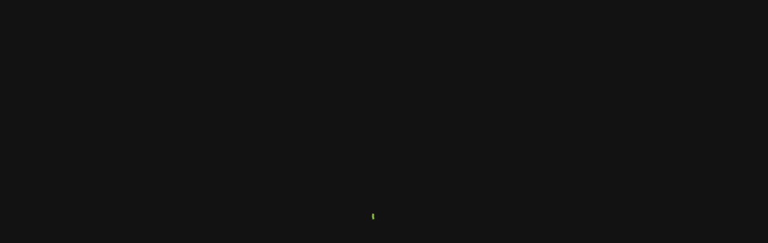

--- FILE ---
content_type: text/html; charset=utf-8
request_url: https://danet.vn/yeu-tinhh-1617167383.html
body_size: 21506
content:
<!DOCTYPE html><html lang="vi"><head><meta charSet="utf-8" data-next-head=""/><script type="application/ld+json" data-next-head="">{"@context":"http://schema.org","@type":"TVSeries","actor":[{"@type":"Person","name":"Lee Dong Wook"},{"@type":"Person","name":"Gong Yoo"},{"@type":"Person","name":"Yoo In Na"}],"director":[{"@type":"Person","name":"Lee Eung bok"}],"countryOfOrigin":"Hàn Quốc","name":"Yêu Tinh","video":{"@type":"VideoObject","url":"https://danet.vn/yeu-tinhh-1617167383.html","thumbnailUrl":"https://images.danet.vn/images/src/bb4/7f4/9f2ebe75ed95973678d2aba817b6da5d.jpg","name":"Yêu Tinh","description":"Goblin là một câu chuyện thần thoại kể về Kim Shin, trong quá khứ anh từng bị đâm bởi một thanh kiếm phép thuật, Kim Shin không những không chết mà còn có được cuộc sống bất tử. Ở thời hiện đại, anh gặp Ji Eun Tak, một nữ sinh cấp ba có khả năng dị biệt nhìn thấy linh hồn. Cuộc gặp gỡ của hai người sẽ viết nên một câu chuyện tình như thế nào...","uploadDate":"2021-03-31","contentRating":"PG-T13"},"numberOfEpisodes":16,"thumbnailUrl":"https://images.danet.vn/images/src/bb4/7f4/9f2ebe75ed95973678d2aba817b6da5d.jpg","aggregateRating":5,"contentRating":"PG-T13"}</script><link rel="canonical" href="https://danet.vn/yeu-tinhh-1617167383.html" data-next-head=""/><meta name="viewport" content="width=device-width, initial-scale=1" data-next-head=""/><title data-next-head="">Yêu Tinh | Goblin | DANET</title><meta name="description" content="Goblin là một câu chuyện thần thoại kể về Kim Shin, trong quá khứ anh từng bị đâm bởi một thanh kiếm phép thuật, Kim Shin không những không chết mà còn có được cuộc sống bất tử. Ở thời hiện đại, anh gặp Ji Eun Tak, một nữ sinh cấp ba có khả năng dị biệt nhìn thấy linh hồn. Cuộc gặp gỡ của hai người sẽ viết nên một câu chuyện tình như thế nào..." data-next-head=""/><meta name="keywords" content="YEU TINH Goblin" data-next-head=""/><meta property="og:type" content="website" data-next-head=""/><meta property="fb:app_id" content="628662218828005" data-next-head=""/><meta property="og:title" content="Yêu Tinh" data-next-head=""/><meta property="og:description" content="Goblin là một câu chuyện thần thoại kể về Kim Shin, trong quá khứ anh từng bị đâm bởi một thanh kiếm phép thuật, Kim Shin không những không chết mà còn có được cuộc sống bất tử. Ở thời hiện đại, anh gặp Ji Eun Tak, một nữ sinh cấp ba có khả năng dị biệt nhìn thấy linh hồn. Cuộc gặp gỡ của hai người sẽ viết nên một câu chuyện tình như thế nào..." data-next-head=""/><meta property="og:site_name" content="DANET" data-next-head=""/><meta property="og:type" content="website" data-next-head=""/><meta property="og:url" content="https://danet.vn/yeu-tinhh-1617167383.html" data-next-head=""/><meta property="og:locale" content="vi_VN" data-next-head=""/><meta property="og:image" content="https://images.danet.vn/images/src/e85/552/febc89ae926f4e2443fa98b6403cff4d.jpg" data-next-head=""/><meta property="twitter:image" content="https://images.danet.vn/images/src/e85/552/febc89ae926f4e2443fa98b6403cff4d.jpg" data-next-head=""/><meta property="thumbnail" content="https://images.danet.vn/images/src/e85/552/febc89ae926f4e2443fa98b6403cff4d.jpg" data-next-head=""/><meta property="og:image:width" content="800" data-next-head=""/><meta property="og:image:height" content="450" data-next-head=""/><meta property="og:image:alt" content="DANET" data-next-head=""/><meta name="twitter:card" content="summary_large_image" data-next-head=""/><meta name="twitter:site" content="@DANET" data-next-head=""/><meta name="twitter:creator" content="@DANET" data-next-head=""/><meta name="robots" content="index,follow" data-next-head=""/><meta name="googlebot" content="index,follow" data-next-head=""/><meta name="google-signin-client_id" content="844783774108-ku62mkma3urdbrmi0ek0qkrdnnlq37st.apps.googleusercontent.com"/><link rel="preload" href="/fonts/Lato-Black.woff2" as="font" type="font/woff2" crossorigin="anonymous"/><link rel="preload" href="/fonts/Lato-Bold.woff2" as="font" type="font/woff2" crossorigin="anonymous"/><link href="/fonts/Lato-Regular.woff2" as="font" type="font/woff2" crossorigin="anonymous"/><link rel="stylesheet" href="/fonts/fonts.css"/><meta name="theme-color" content="#1a1a1a"/><link rel="shortcut icon" href="/favicon.ico"/><script id="google-init" async="" defer="" data-nscript="beforeInteractive">
              function init() {
                  gapi.load('auth2', function() {
                  gapi.auth2.init({ client_id: '844783774108-ku62mkma3urdbrmi0ek0qkrdnnlq37st.apps.googleusercontent.com' })
                  
    /* Ready. Make a call to gapi.auth2.init or some other API */
  });
                              }
          </script><link rel="preload" href="/_next/static/css/e0679acedd8343ba.css" as="style"/><link rel="stylesheet" href="/_next/static/css/e0679acedd8343ba.css" data-n-g=""/><link rel="preload" href="/_next/static/css/764cd78fab9cedac.css" as="style"/><link rel="stylesheet" href="/_next/static/css/764cd78fab9cedac.css" data-n-p=""/><noscript data-n-css=""></noscript><script defer="" nomodule="" src="/_next/static/chunks/polyfills-42372ed130431b0a.js"></script><script src="https://apis.google.com/js/platform.js?onload=init" async="" defer="" data-nscript="beforeInteractive"></script><script src="https://imasdk.googleapis.com/js/sdkloader/ima3.js" defer="" data-nscript="beforeInteractive"></script><script src="/_next/static/chunks/webpack-1a290f3e96bae24a.js" defer=""></script><script src="/_next/static/chunks/framework-b9fd9bcc3ecde907.js" defer=""></script><script src="/_next/static/chunks/main-8186bf591473e48a.js" defer=""></script><script src="/_next/static/chunks/pages/_app-ca54c2b13c047efd.js" defer=""></script><script src="/_next/static/chunks/7080-02709c493b5379b9.js" defer=""></script><script src="/_next/static/chunks/4470-13ba30dfc2f1e5b6.js" defer=""></script><script src="/_next/static/chunks/8992-ba1489b7e3ae6cc7.js" defer=""></script><script src="/_next/static/chunks/9892-f69573d40f47b562.js" defer=""></script><script src="/_next/static/chunks/698-4ac9fc48010445fb.js" defer=""></script><script src="/_next/static/chunks/161-294cf38d7b7842c5.js" defer=""></script><script src="/_next/static/chunks/5853-387cfd4e957d7623.js" defer=""></script><script src="/_next/static/chunks/8167-053b846def973960.js" defer=""></script><script src="/_next/static/chunks/7635-af14830b8bd276d4.js" defer=""></script><script src="/_next/static/chunks/pages/%5B...slug%5D-382766fe74a21b25.js" defer=""></script><script src="/_next/static/mTN8WdiSSIiN2pxNIidVs/_buildManifest.js" defer=""></script><script src="/_next/static/mTN8WdiSSIiN2pxNIidVs/_ssgManifest.js" defer=""></script></head><body><noscript><iframe src="https://www.googletagmanager.com/ns.html?id=GTM-MGRDG34" height="0" width="0" style="display:none;visibility:hidden"></iframe></noscript><div class="splash fade-out-img MuiBox-root css-0"><img style="position:absolute;width:100%;top:0;object-fit:cover;height:100%" alt="splashart" src="https://static.danet.vn/images/splash-lg.jpg?t=001"/></div><div id="__next"><div class="splash fade-out-img MuiBox-root css-0"><div class="skeleton-poster skeleton"></div></div><div class="Toastify"></div><style data-emotion="css-global 1lh8aig">html{-webkit-font-smoothing:antialiased;-moz-osx-font-smoothing:grayscale;box-sizing:border-box;-webkit-text-size-adjust:100%;}*,*::before,*::after{box-sizing:inherit;}strong,b{font-weight:700;}body{margin:0;color:#fff;font-family:Lato,sans-serif;font-weight:700;font-size:1.0714285714285714rem;line-height:1.5;background-color:#121212;}@media print{body{background-color:#fff;}}body::backdrop{background-color:#121212;}</style><div class="mall-site MuiBox-root css-0"><style data-emotion="css y1p6k0">.css-y1p6k0{z-index:1200;}.css-y1p6k0 .MuiDrawer-paper{box-sizing:border-box;width:240px;}</style><style data-emotion="css 1hyfx7x">.css-1hyfx7x{display:none;}</style><div class="MuiBox-root css-1hyfx7x"><h1>Yêu Tinh<!-- -->-<!-- -->Goblin</h1><h2>Goblin</h2><style data-emotion="css hdn0w8">.css-hdn0w8{box-sizing:border-box;display:-webkit-box;display:-webkit-flex;display:-ms-flexbox;display:flex;-webkit-box-flex-wrap:wrap;-webkit-flex-wrap:wrap;-ms-flex-wrap:wrap;flex-wrap:wrap;width:100%;-webkit-flex-direction:row;-ms-flex-direction:row;flex-direction:row;}@media (min-width:0px){.css-hdn0w8{margin-top:calc(-1 * 8px);}.css-hdn0w8>.MuiGrid-item{padding-top:8px;}}@media (min-width:960px){.css-hdn0w8{margin-top:calc(-1 * 24px);}.css-hdn0w8>.MuiGrid-item{padding-top:24px;}}@media (min-width:0px){.css-hdn0w8{width:calc(100% + 8px);margin-left:calc(-1 * 8px);}.css-hdn0w8>.MuiGrid-item{padding-left:8px;}}@media (min-width:960px){.css-hdn0w8{width:calc(100% + 24px);margin-left:calc(-1 * 24px);}.css-hdn0w8>.MuiGrid-item{padding-left:24px;}}</style><div class="MuiGrid-root MuiGrid-container MuiGrid-spacing-xs-1 MuiGrid-spacing-md-3 media-detail css-hdn0w8"><style data-emotion="css tubdy9">.css-tubdy9{box-sizing:border-box;margin:0;-webkit-flex-direction:row;-ms-flex-direction:row;flex-direction:row;-webkit-flex-basis:100%;-ms-flex-preferred-size:100%;flex-basis:100%;-webkit-box-flex:0;-webkit-flex-grow:0;-ms-flex-positive:0;flex-grow:0;max-width:100%;}@media (min-width:768px){.css-tubdy9{-webkit-flex-basis:100%;-ms-flex-preferred-size:100%;flex-basis:100%;-webkit-box-flex:0;-webkit-flex-grow:0;-ms-flex-positive:0;flex-grow:0;max-width:100%;}}@media (min-width:960px){.css-tubdy9{-webkit-flex-basis:50%;-ms-flex-preferred-size:50%;flex-basis:50%;-webkit-box-flex:0;-webkit-flex-grow:0;-ms-flex-positive:0;flex-grow:0;max-width:50%;}}@media (min-width:1200px){.css-tubdy9{-webkit-flex-basis:50%;-ms-flex-preferred-size:50%;flex-basis:50%;-webkit-box-flex:0;-webkit-flex-grow:0;-ms-flex-positive:0;flex-grow:0;max-width:50%;}}@media (min-width:1800px){.css-tubdy9{-webkit-flex-basis:58.333333%;-ms-flex-preferred-size:58.333333%;flex-basis:58.333333%;-webkit-box-flex:0;-webkit-flex-grow:0;-ms-flex-positive:0;flex-grow:0;max-width:58.333333%;}}</style><div class="MuiGrid-root MuiGrid-item MuiGrid-grid-xs-12 MuiGrid-grid-md-6 MuiGrid-grid-xl-7 css-tubdy9"><style data-emotion="css zvo6k8">.css-zvo6k8{margin:0;font-family:Lato,sans-serif;font-weight:700;font-size:2.2767857142857144rem;line-height:1.235;margin-bottom:0.35em;}</style><h4 class="MuiTypography-root MuiTypography-h4 MuiTypography-gutterBottom css-zvo6k8">YÊU TINH</h4><style data-emotion="css 1xhj18k">.css-1xhj18k{display:-webkit-box;display:-webkit-flex;display:-ms-flexbox;display:flex;-webkit-flex-direction:row;-ms-flex-direction:row;flex-direction:row;}</style><div class="MuiStack-root tool-bar css-1xhj18k"><style data-emotion="css 19ndh34">.css-19ndh34{text-align:center;-webkit-flex:0 0 auto;-ms-flex:0 0 auto;flex:0 0 auto;font-size:1.6071428571428572rem;padding:8px;border-radius:50%;color:#fff;-webkit-transition:background-color 150ms cubic-bezier(0.4, 0, 0.2, 1) 0ms;transition:background-color 150ms cubic-bezier(0.4, 0, 0.2, 1) 0ms;color:#8abf40;--IconButton-hoverBg:rgba(138, 191, 64, 0.08);}.css-19ndh34.Mui-disabled{background-color:transparent;color:rgba(255, 255, 255, 0.3);}.css-19ndh34.MuiIconButton-loading{color:transparent;}</style><style data-emotion="css 1a1detc">.css-1a1detc{display:-webkit-inline-box;display:-webkit-inline-flex;display:-ms-inline-flexbox;display:inline-flex;-webkit-align-items:center;-webkit-box-align:center;-ms-flex-align:center;align-items:center;-webkit-box-pack:center;-ms-flex-pack:center;-webkit-justify-content:center;justify-content:center;position:relative;box-sizing:border-box;-webkit-tap-highlight-color:transparent;background-color:transparent;outline:0;border:0;margin:0;border-radius:0;padding:0;cursor:pointer;-webkit-user-select:none;-moz-user-select:none;-ms-user-select:none;user-select:none;vertical-align:middle;-moz-appearance:none;-webkit-appearance:none;-webkit-text-decoration:none;text-decoration:none;color:inherit;text-align:center;-webkit-flex:0 0 auto;-ms-flex:0 0 auto;flex:0 0 auto;font-size:1.6071428571428572rem;padding:8px;border-radius:50%;color:#fff;-webkit-transition:background-color 150ms cubic-bezier(0.4, 0, 0.2, 1) 0ms;transition:background-color 150ms cubic-bezier(0.4, 0, 0.2, 1) 0ms;color:#8abf40;--IconButton-hoverBg:rgba(138, 191, 64, 0.08);}.css-1a1detc::-moz-focus-inner{border-style:none;}.css-1a1detc.Mui-disabled{pointer-events:none;cursor:default;}@media print{.css-1a1detc{-webkit-print-color-adjust:exact;color-adjust:exact;}}.css-1a1detc.Mui-disabled{background-color:transparent;color:rgba(255, 255, 255, 0.3);}.css-1a1detc.MuiIconButton-loading{color:transparent;}</style><button class="MuiButtonBase-root MuiIconButton-root MuiIconButton-colorSecondary MuiIconButton-sizeMedium css-1a1detc" tabindex="0" type="button" aria-label="Thêm vào yêu thích"><style data-emotion="css 9gbwa2">.css-9gbwa2{-webkit-user-select:none;-moz-user-select:none;-ms-user-select:none;user-select:none;width:1em;height:1em;display:inline-block;-webkit-flex-shrink:0;-ms-flex-negative:0;flex-shrink:0;-webkit-transition:fill 200ms cubic-bezier(0.4, 0, 0.2, 1) 0ms;transition:fill 200ms cubic-bezier(0.4, 0, 0.2, 1) 0ms;fill:currentColor;font-size:1.6071428571428572rem;}</style><svg class="MuiSvgIcon-root MuiSvgIcon-fontSizeMedium css-9gbwa2" focusable="false" aria-hidden="true" viewBox="0 0 24 24" data-testid="FavoriteBorderIcon"><path d="M16.5 3c-1.74 0-3.41.81-4.5 2.09C10.91 3.81 9.24 3 7.5 3 4.42 3 2 5.42 2 8.5c0 3.78 3.4 6.86 8.55 11.54L12 21.35l1.45-1.32C18.6 15.36 22 12.28 22 8.5 22 5.42 19.58 3 16.5 3m-4.4 15.55-.1.1-.1-.1C7.14 14.24 4 11.39 4 8.5 4 6.5 5.5 5 7.5 5c1.54 0 3.04.99 3.57 2.36h1.87C13.46 5.99 14.96 5 16.5 5c2 0 3.5 1.5 3.5 3.5 0 2.89-3.14 5.74-7.9 10.05"></path></svg></button><style data-emotion="css 1f5p11z">.css-1f5p11z{z-index:1500;pointer-events:none;pointer-events:auto;pointer-events:none;}</style><style data-emotion="css 1vxh2dt">.css-1vxh2dt{z-index:1500;pointer-events:none;pointer-events:auto;pointer-events:none;}</style><button class="MuiButtonBase-root MuiIconButton-root MuiIconButton-colorSecondary MuiIconButton-sizeMedium css-1a1detc" tabindex="0" type="button" aria-label="Chia sẻ"><svg class="MuiSvgIcon-root MuiSvgIcon-fontSizeMedium css-9gbwa2" focusable="false" aria-hidden="true" viewBox="0 0 24 24" data-testid="ShareIcon"><path d="M18 16.08c-.76 0-1.44.3-1.96.77L8.91 12.7c.05-.23.09-.46.09-.7s-.04-.47-.09-.7l7.05-4.11c.54.5 1.25.81 2.04.81 1.66 0 3-1.34 3-3s-1.34-3-3-3-3 1.34-3 3c0 .24.04.47.09.7L8.04 9.81C7.5 9.31 6.79 9 6 9c-1.66 0-3 1.34-3 3s1.34 3 3 3c.79 0 1.5-.31 2.04-.81l7.12 4.16c-.05.21-.08.43-.08.65 0 1.61 1.31 2.92 2.92 2.92s2.92-1.31 2.92-2.92-1.31-2.92-2.92-2.92"></path></svg></button></div><style data-emotion="css kxzjea">.css-kxzjea{display:-webkit-box;display:-webkit-flex;display:-ms-flexbox;display:flex;-webkit-flex-direction:row;-ms-flex-direction:row;flex-direction:row;-webkit-align-items:center;-webkit-box-align:center;-ms-flex-align:center;align-items:center;margin-top:16px;margin-bottom:16px;}.css-kxzjea>:not(style):not(style){margin:0;}.css-kxzjea>:not(style)~:not(style){margin-left:8px;}</style><div class="MuiStack-root css-kxzjea"><style data-emotion="css fazxnz">.css-fazxnz{max-width:100%;font-family:Lato,sans-serif;font-size:0.8705357142857143rem;display:-webkit-inline-box;display:-webkit-inline-flex;display:-ms-inline-flexbox;display:inline-flex;-webkit-align-items:center;-webkit-box-align:center;-ms-flex-align:center;align-items:center;-webkit-box-pack:center;-ms-flex-pack:center;-webkit-justify-content:center;justify-content:center;height:32px;color:#fff;background-color:rgba(255, 255, 255, 0.16);border-radius:16px;white-space:nowrap;-webkit-transition:background-color 300ms cubic-bezier(0.4, 0, 0.2, 1) 0ms,box-shadow 300ms cubic-bezier(0.4, 0, 0.2, 1) 0ms;transition:background-color 300ms cubic-bezier(0.4, 0, 0.2, 1) 0ms,box-shadow 300ms cubic-bezier(0.4, 0, 0.2, 1) 0ms;cursor:unset;outline:0;-webkit-text-decoration:none;text-decoration:none;border:0;padding:0;vertical-align:middle;box-sizing:border-box;height:24px;background-color:transparent;border:1px solid #616161;border-radius:7px;}.css-fazxnz.Mui-disabled{opacity:0.38;pointer-events:none;}.css-fazxnz .MuiChip-avatar{margin-left:5px;margin-right:-6px;width:24px;height:24px;color:#e0e0e0;font-size:0.8035714285714286rem;}.css-fazxnz .MuiChip-avatarColorPrimary{color:#fff;background-color:rgb(18, 18, 18);}.css-fazxnz .MuiChip-avatarColorSecondary{color:#3a3a3a;background-color:rgb(96, 133, 44);}.css-fazxnz .MuiChip-avatarSmall{margin-left:4px;margin-right:-4px;width:18px;height:18px;font-size:0.6696428571428571rem;}.css-fazxnz .MuiChip-icon{margin-left:5px;margin-right:-6px;}.css-fazxnz .MuiChip-deleteIcon{-webkit-tap-highlight-color:transparent;color:rgba(255, 255, 255, 0.26);font-size:22px;cursor:pointer;margin:0 5px 0 -6px;}.css-fazxnz .MuiChip-deleteIcon:hover{color:rgba(255, 255, 255, 0.4);}.css-fazxnz .MuiChip-icon{font-size:18px;margin-left:4px;margin-right:-4px;}.css-fazxnz .MuiChip-deleteIcon{font-size:16px;margin-right:4px;margin-left:-4px;}.css-fazxnz .MuiChip-icon{color:#e0e0e0;}.css-fazxnz.MuiChip-clickable:hover{background-color:rgba(255, 255, 255, 0.08);}.css-fazxnz.Mui-focusVisible{background-color:rgba(255, 255, 255, 0.12);}.css-fazxnz .MuiChip-avatar{margin-left:4px;}.css-fazxnz .MuiChip-avatarSmall{margin-left:2px;}.css-fazxnz .MuiChip-icon{margin-left:4px;}.css-fazxnz .MuiChip-iconSmall{margin-left:2px;}.css-fazxnz .MuiChip-deleteIcon{margin-right:5px;}.css-fazxnz .MuiChip-deleteIconSmall{margin-right:3px;}</style><div class="MuiChip-root MuiChip-outlined MuiChip-sizeSmall MuiChip-colorDefault MuiChip-outlinedDefault css-fazxnz"><style data-emotion="css oruufx">.css-oruufx{overflow:hidden;text-overflow:ellipsis;padding-left:12px;padding-right:12px;white-space:nowrap;padding-left:11px;padding-right:11px;padding-left:8px;padding-right:8px;padding-left:7px;padding-right:7px;}</style><span class="MuiChip-label MuiChip-labelSmall css-oruufx">HD</span></div><style data-emotion="css 1ajbne9">.css-1ajbne9{margin:0;-webkit-flex-shrink:0;-ms-flex-negative:0;flex-shrink:0;border-width:0;border-style:solid;border-color:rgba(255, 255, 255, 0.12);border-bottom-width:thin;height:100%;border-bottom-width:0;border-right-width:thin;-webkit-align-self:stretch;-ms-flex-item-align:stretch;align-self:stretch;height:auto;height:10px;-webkit-align-self:center;-ms-flex-item-align:center;align-self:center;}</style><div class="MuiDivider-root MuiDivider-fullWidth MuiDivider-vertical MuiDivider-flexItem css-1ajbne9" role="separator" aria-orientation="vertical"></div><style data-emotion="css 1t0a611">.css-1t0a611{max-width:100%;font-family:Lato,sans-serif;font-size:0.8705357142857143rem;display:-webkit-inline-box;display:-webkit-inline-flex;display:-ms-inline-flexbox;display:inline-flex;-webkit-align-items:center;-webkit-box-align:center;-ms-flex-align:center;align-items:center;-webkit-box-pack:center;-ms-flex-pack:center;-webkit-justify-content:center;justify-content:center;height:32px;color:#fff;background-color:rgba(255, 255, 255, 0.16);border-radius:16px;white-space:nowrap;-webkit-transition:background-color 300ms cubic-bezier(0.4, 0, 0.2, 1) 0ms,box-shadow 300ms cubic-bezier(0.4, 0, 0.2, 1) 0ms;transition:background-color 300ms cubic-bezier(0.4, 0, 0.2, 1) 0ms,box-shadow 300ms cubic-bezier(0.4, 0, 0.2, 1) 0ms;cursor:unset;outline:0;-webkit-text-decoration:none;text-decoration:none;border:0;padding:0;vertical-align:middle;box-sizing:border-box;height:24px;border-radius:7px;color:#9aca3c;}.css-1t0a611.Mui-disabled{opacity:0.38;pointer-events:none;}.css-1t0a611 .MuiChip-avatar{margin-left:5px;margin-right:-6px;width:24px;height:24px;color:#e0e0e0;font-size:0.8035714285714286rem;}.css-1t0a611 .MuiChip-avatarColorPrimary{color:#fff;background-color:rgb(18, 18, 18);}.css-1t0a611 .MuiChip-avatarColorSecondary{color:#3a3a3a;background-color:rgb(96, 133, 44);}.css-1t0a611 .MuiChip-avatarSmall{margin-left:4px;margin-right:-4px;width:18px;height:18px;font-size:0.6696428571428571rem;}.css-1t0a611 .MuiChip-icon{margin-left:5px;margin-right:-6px;}.css-1t0a611 .MuiChip-deleteIcon{-webkit-tap-highlight-color:transparent;color:rgba(255, 255, 255, 0.26);font-size:22px;cursor:pointer;margin:0 5px 0 -6px;}.css-1t0a611 .MuiChip-deleteIcon:hover{color:rgba(255, 255, 255, 0.4);}.css-1t0a611 .MuiChip-icon{font-size:18px;margin-left:4px;margin-right:-4px;}.css-1t0a611 .MuiChip-deleteIcon{font-size:16px;margin-right:4px;margin-left:-4px;}.css-1t0a611 .MuiChip-icon{color:#e0e0e0;}</style><div class="MuiChip-root MuiChip-filled MuiChip-sizeSmall MuiChip-colorDefault MuiChip-filledDefault css-1t0a611"><style data-emotion="css b9zgoq">.css-b9zgoq{overflow:hidden;text-overflow:ellipsis;padding-left:12px;padding-right:12px;white-space:nowrap;padding-left:8px;padding-right:8px;}</style><span class="MuiChip-label MuiChip-labelSmall css-b9zgoq">T13</span></div></div><div class="box-wrap-text"><p style="-webkit-line-clamp:unset;margin:0">Goblin là một câu chuyện thần thoại kể về Kim Shin, trong quá khứ anh từng bị đâm bởi một thanh kiếm phép thuật, Kim Shin không những không chết mà còn có được cuộc sống bất tử. Ở thời hiện đại, anh gặp Ji Eun Tak, một nữ sinh cấp ba có khả năng dị biệt nhìn thấy linh hồn. Cuộc gặp gỡ của hai người sẽ viết nên một câu chuyện tình như thế nào...<!-- --> </p></div></div><style data-emotion="css rlnyc8">.css-rlnyc8{box-sizing:border-box;margin:0;-webkit-flex-direction:row;-ms-flex-direction:row;flex-direction:row;-webkit-flex-basis:100%;-ms-flex-preferred-size:100%;flex-basis:100%;-webkit-box-flex:0;-webkit-flex-grow:0;-ms-flex-positive:0;flex-grow:0;max-width:100%;}@media (min-width:768px){.css-rlnyc8{-webkit-flex-basis:100%;-ms-flex-preferred-size:100%;flex-basis:100%;-webkit-box-flex:0;-webkit-flex-grow:0;-ms-flex-positive:0;flex-grow:0;max-width:100%;}}@media (min-width:960px){.css-rlnyc8{-webkit-flex-basis:33.333333%;-ms-flex-preferred-size:33.333333%;flex-basis:33.333333%;-webkit-box-flex:0;-webkit-flex-grow:0;-ms-flex-positive:0;flex-grow:0;max-width:33.333333%;}}@media (min-width:1200px){.css-rlnyc8{-webkit-flex-basis:33.333333%;-ms-flex-preferred-size:33.333333%;flex-basis:33.333333%;-webkit-box-flex:0;-webkit-flex-grow:0;-ms-flex-positive:0;flex-grow:0;max-width:33.333333%;}}@media (min-width:1800px){.css-rlnyc8{-webkit-flex-basis:25%;-ms-flex-preferred-size:25%;flex-basis:25%;-webkit-box-flex:0;-webkit-flex-grow:0;-ms-flex-positive:0;flex-grow:0;max-width:25%;}}</style><div class="MuiGrid-root MuiGrid-item MuiGrid-grid-xs-12 MuiGrid-grid-md-4 MuiGrid-grid-xl-3 css-rlnyc8"><style data-emotion="css 1p6ntod">.css-1p6ntod{width:100%;overflow-x:auto;}</style><div class="MuiTableContainer-root css-1p6ntod"><style data-emotion="css 15j5j9f">.css-15j5j9f{display:table;width:100%;border-collapse:collapse;border-spacing:0;}.css-15j5j9f caption{font-family:Lato,sans-serif;font-weight:700;font-size:0.9375rem;line-height:1.43;padding:16px;color:rgba(255, 255, 255, 0.7);text-align:left;caption-side:bottom;}</style><table class="MuiTable-root css-15j5j9f"><style data-emotion="css y6j1my">.css-y6j1my{display:table-row-group;}</style><tbody class="MuiTableBody-root css-y6j1my"><style data-emotion="css jn2wc4">.css-jn2wc4{color:inherit;display:table-row;vertical-align:middle;outline:0;}.css-jn2wc4.MuiTableRow-hover:hover{background-color:rgba(255, 255, 255, 0.08);}.css-jn2wc4.Mui-selected{background-color:rgba(26, 26, 26, 0.16);}.css-jn2wc4.Mui-selected:hover{background-color:rgba(26, 26, 26, 0.24);}</style><tr class="MuiTableRow-root css-jn2wc4"><style data-emotion="css 17k0lyx">.css-17k0lyx{font-family:Lato,sans-serif;font-weight:700;font-size:0.9375rem;line-height:1.43;display:table-cell;vertical-align:inherit;border-bottom:1px solid rgba(81, 81, 81, 1);text-align:left;padding:16px;color:#fff;}</style><th class="MuiTableCell-root MuiTableCell-body MuiTableCell-sizeMedium css-17k0lyx" scope="row"><style data-emotion="css 65zi2a">.css-65zi2a{margin:0;font-family:Lato,sans-serif;font-weight:700;font-size:0.9375rem;line-height:1.43;color:#9b9b9bFF;}</style><p class="MuiTypography-root MuiTypography-body2 css-65zi2a">Đạo diễn:</p></th><th class="MuiTableCell-root MuiTableCell-body MuiTableCell-sizeMedium css-17k0lyx" scope="row"><style data-emotion="css 1vsb59m">.css-1vsb59m{margin:0;font-family:Lato,sans-serif;font-weight:700;font-size:0.9375rem;line-height:1.43;}</style><p class="MuiTypography-root MuiTypography-body2 css-1vsb59m">Lee Eung bok</p> </th></tr><tr class="MuiTableRow-root css-jn2wc4"><th class="MuiTableCell-root MuiTableCell-body MuiTableCell-sizeMedium css-17k0lyx" scope="row"><p class="MuiTypography-root MuiTypography-body2 css-65zi2a">Diễn viên:</p></th><th class="MuiTableCell-root MuiTableCell-body MuiTableCell-sizeMedium css-17k0lyx" scope="row"><p class="MuiTypography-root MuiTypography-body2 css-1vsb59m"><style data-emotion="css 7mm3u">.css-7mm3u{-webkit-text-decoration:none;text-decoration:none;-webkit-text-decoration:none;text-decoration:none;color:inherit;}.css-7mm3u:hover{color:#8abf40;}</style><style data-emotion="css brw4uj">.css-brw4uj{margin:0;font-family:Lato,sans-serif;font-weight:700;font-size:0.9375rem;line-height:1.43;color:inherit;-webkit-text-decoration:none;text-decoration:none;-webkit-text-decoration:none;text-decoration:none;color:inherit;}.css-brw4uj:hover{color:#8abf40;}</style><style data-emotion="css 10q5b29">.css-10q5b29{margin:0;font-family:Lato,sans-serif;font-weight:700;font-size:0.9375rem;line-height:1.43;color:inherit;-webkit-text-decoration:none;text-decoration:none;-webkit-text-decoration:none;text-decoration:none;color:inherit;}.css-10q5b29:hover{color:#8abf40;}</style><a class="MuiTypography-root MuiTypography-body2 MuiLink-root MuiLink-underlineNone css-10q5b29" href="/stars/7502">Lee Dong Wook</a><a class="MuiTypography-root MuiTypography-body2 MuiLink-root MuiLink-underlineNone css-10q5b29" href="/stars/9254">, Gong Yoo</a><a class="MuiTypography-root MuiTypography-body2 MuiLink-root MuiLink-underlineNone css-10q5b29" href="/stars/9255">, Yoo In Na</a></p> </th></tr><tr class="MuiTableRow-root css-jn2wc4"><th class="MuiTableCell-root MuiTableCell-body MuiTableCell-sizeMedium css-17k0lyx" scope="row"><p class="MuiTypography-root MuiTypography-body2 css-65zi2a">Danh mục:</p></th><th class="MuiTableCell-root MuiTableCell-body MuiTableCell-sizeMedium css-17k0lyx" scope="row"><p class="MuiTypography-root MuiTypography-body2 css-1vsb59m">Phim bộ</p></th></tr><tr class="MuiTableRow-root css-jn2wc4"><th class="MuiTableCell-root MuiTableCell-body MuiTableCell-sizeMedium css-17k0lyx" scope="row"><p class="MuiTypography-root MuiTypography-body2 css-65zi2a">Thể loại:</p></th><th class="MuiTableCell-root MuiTableCell-body MuiTableCell-sizeMedium css-17k0lyx" scope="row"><p class="MuiTypography-root MuiTypography-body2 css-1vsb59m">Tình Cảm, Viễn Tưởng</p></th></tr><tr class="MuiTableRow-root css-jn2wc4"><th class="MuiTableCell-root MuiTableCell-body MuiTableCell-sizeMedium css-17k0lyx" scope="row"><p class="MuiTypography-root MuiTypography-body2 css-65zi2a">Quốc gia:</p></th><th class="MuiTableCell-root MuiTableCell-body MuiTableCell-sizeMedium css-17k0lyx" scope="row"><p class="MuiTypography-root MuiTypography-body2 css-1vsb59m">Hàn Quốc</p></th></tr><tr class="MuiTableRow-root css-jn2wc4"><th class="MuiTableCell-root MuiTableCell-body MuiTableCell-sizeMedium css-17k0lyx" scope="row"><p class="MuiTypography-root MuiTypography-body2 css-65zi2a">Năm phát hành:</p></th><th class="MuiTableCell-root MuiTableCell-body MuiTableCell-sizeMedium css-17k0lyx" scope="row"><p class="MuiTypography-root MuiTypography-body2 css-1vsb59m">2016</p></th></tr></tbody></table></div></div></div><h2>Danh sách tập</h2><ul><li><p>Tập 1</p><a title="Tập 1" href="https://danet.vn/yeu-tinhh-1617167383/Tap-1-1617167552.html">Tap-1</a></li><li><p>Tập 2</p><a title="Tập 2" href="https://danet.vn/yeu-tinhh-1617167383/Tap-2-1617167574.html">Tap-2</a></li><li><p>Tập 3</p><a title="Tập 3" href="https://danet.vn/yeu-tinhh-1617167383/Tap-3-1617167585.html">Tap-3</a></li><li><p>Tập 4</p><a title="Tập 4" href="https://danet.vn/yeu-tinhh-1617167383/Tap-4-1617167595.html">Tap-4</a></li><li><p>Tập 5</p><a title="Tập 5" href="https://danet.vn/yeu-tinhh-1617167383/Tap-5-1617167605.html">Tap-5</a></li><li><p>Tập 6</p><a title="Tập 6" href="https://danet.vn/yeu-tinhh-1617167383/Tap-6-1617167615.html">Tap-6</a></li><li><p>Tập 7</p><a title="Tập 7" href="https://danet.vn/yeu-tinhh-1617167383/Tap-7-1617167625.html">Tap-7</a></li><li><p>Tập 8</p><a title="Tập 8" href="https://danet.vn/yeu-tinhh-1617167383/Tap-8-1617167636.html">Tap-8</a></li><li><p>Tập 9</p><a title="Tập 9" href="https://danet.vn/yeu-tinhh-1617167383/Tap-9-1617168719.html">Tap-9</a></li><li><p>Tập 10</p><a title="Tập 10" href="https://danet.vn/yeu-tinhh-1617167383/Tap-10-1617168730.html">Tap-10</a></li></ul><h2>Phim đề xuất</h2><ul><li><h3>Yêu Tinh - Thuyết minh<!-- -->-<!-- -->Goblin</h3><span>Goblin là một câu chuyện thần thoại kể về Kim Shin, trong quá khứ anh từng bị đâm bởi một thanh kiếm phép thuật, Kim Shin không những không chết mà còn có được cuộc sống bất tử. Ở thời hiện đại, anh gặp Ji Eun Tak, một nữ sinh cấp ba có khả năng dị biệt nhìn thấy linh hồn. Cuộc gặp gỡ của hai người sẽ viết nên một câu chuyện tình như thế nào...</span><a title="Yêu Tinh - Thuyết minh" href="https://danet.vn/yeu-tinh-thuyet-minh-1719286032.html">yeu-tinh-thuyet-minh</a></li><li><h3>Lời Hồi Đáp 1988<!-- -->-<!-- -->Reply 1988</h3><span>Bối cảnh Hàn Quốc năm 1988, giữa Seoul sầm uất là khu phố Ssangmun yên bình, nơi có năm đứa trẻ cá tính khác biệt nhưng thân thiết từ bé. Tình bạn của họ vô tư, tươi vui đồng thời xen lẫn những rung động đầu đời. Nội dung phim Reply 1988 đan xen giữa hiện tại và quá khứ tạo nên sự mới lạ cho người xem.</span><a title="Lời Hồi Đáp 1988" href="https://danet.vn/loi-hoi-dap-1988-1617163346.html">loi-hoi-dap-1988</a></li><li><h3>Cô Nàng Xinh Đẹp - Thuyết Minh<!-- -->-<!-- -->She Was Pretty</h3><span>Sau sự đảo lộn hoàn toàn về cả vận may và ngoại hình, cặp đôi gà bông thời thơ ấu lần đầu gặp lại nhau sau 15 năm. Giờ họ đã là nhân viên ở một tạp chí thời trang.</span><a title="Cô Nàng Xinh Đẹp - Thuyết Minh" href="https://danet.vn/co-nang-xinh-dep-thuyet-minh-1671074283.html">co-nang-xinh-dep-thuyet-minh</a></li><li><h3>Cổ Tay Áo Màu Đỏ - Thuyết minh<!-- -->-<!-- -->The Red Sleeve</h3><span>Được chuyển thể từ tiểu thuyết cùng tên, Cổ tay áo màu đỏ là bộ phim cổ trang kể về vị hoàng đế lỗi lạc Yi San, người đã phải lòng cung nữ Sung Deok Im. Bất chấp sự khác biệt về địa vị, cả hai đã có một mối tình nên thơ và lãng mạn.</span><a title="Cổ Tay Áo Màu Đỏ - Thuyết minh" href="https://danet.vn/co-tay-ao-mau-do-thuyet-minh-1710496113.html">co-tay-ao-mau-do-thuyet-minh</a></li><li><h3>Lời Hồi Đáp 1997<!-- -->-<!-- -->Reply 1997</h3><span>Bộ phim tập trung vào cuộc sống của sáu bạn bè ở Busan, di chuyển qua lại giữa quá khứ của họ là học sinh trung học 18 tuổi vào năm 1997 và hiện tại của họ là 33 tuổi tại buổi họp lớp vào năm 2012, nơi mà một cặp vợ chồng sẽ thông báo rằng họ sẽ làm đám cưới.</span><a title="Lời Hồi Đáp 1997" href="https://danet.vn/loi-hoi-dap-1997-1690259391.html">loi-hoi-dap-1997</a></li><li><h3>Người Thầy Y Đức - Thuyết Minh<!-- -->-<!-- -->Romantic Doctor, Teacher Kim</h3><span>Romantic Doctor, Teacher Kim xoay quanh một vị bác sĩ phẫu thuật tài giỏi đang ở đỉnh cao sự nghiệp tên là Boo Jong Yoo (Han Suk Kyu). Bỗng một ngày, Jong Yoo từ bỏ mọi thứ anh có để sống một cuộc đời bình lặng. Anh mở một bệnh viện tư ở một thị trấn nhỏ và chỉ khám cho những người dân ở đó.</span><a title="Người Thầy Y Đức - Thuyết Minh" href="https://danet.vn/nguoi-thay-y-ducc-1669171099.html">nguoi-thay-y-ducc</a></li><li><h3>Câu Lạc Bộ Báo Thù - Thuyết Minh<!-- -->-<!-- -->Avengers Social Club - Vietsub</h3><span>Avengers Social Club một nơi dành cho những con người bị đối xử bội bạc trong hôn nhân. Những người phụ nữ trong phim, xinh đẹp có, thành đạt có, đảm đang cũng đủ cả nhưng mỗi người lại vướng vào những bi kịch riêng với chồng mình, nào là bị ngoại tình, bạo hành, lừa dối. Chính vì thế mà dù ở những tầng lớp khác nhau, các &quot;quý bà báo thù&quot; vẫn có một niềm đồng cảm sâu sắc để hội ngộ tại Câu Lạc Bộ Báo Thù. Kế hoạch trả thù của quý bà Kim Jung Hye cùng những thành viên khác của câu lạc bộ chắc chắn sẽ khiến cánh mày râu thấm thía sâu sắc bài học về cơn thịnh nộ của phái đẹp.</span><a title="Câu Lạc Bộ Báo Thù - Thuyết Minh" href="https://danet.vn/cau-lac-bo-bao-thu-thuyet-minh-1704359605.html">cau-lac-bo-bao-thu-thuyet-minh</a></li><li><h3>Người Thầy Y Đức 2 - Thuyết minh<!-- -->-<!-- -->Doctor Romantic 2</h3><span>Doctor Romantic 2 sẽ trở lại với những câu chuyện ngành Y đầy ý nghĩa. Teacher Kim (Han Suk Kyu) lần này sẽ dẫn dắt hai nghiên cứu sinh năm hai Cha Eun Jae (Lee Sung Kyung) và Seo Woo Jin (Ahn Hyo Seop) trên con đường để họ trưởng thành trong cả y thuật lẫn y đức. Bộ ba &quot;một già hai trẻ&quot; này hứa hẹn sẽ mang đến không ít chuyện thú vị trên đường đua phim Hàn tháng đầu năm.</span><a title="Người Thầy Y Đức 2 - Thuyết minh" href="https://danet.vn/nguoi-thay-y-duc-2-1705918500.html">nguoi-thay-y-duc-2</a></li><li><h3>Người Thầy Y Đức 2<!-- -->-<!-- -->Doctor Romantic 2</h3><span>Doctor Romantic 2 sẽ trở lại với những câu chuyện ngành Y đầy ý nghĩa. Teacher Kim (Han Suk Kyu) lần này sẽ dẫn dắt hai nghiên cứu sinh năm hai Cha Eun Jae (Lee Sung Kyung) và Seo Woo Jin (Ahn Hyo Seop) trên con đường để họ trưởng thành trong cả y thuật lẫn y đức. Bộ ba &quot;một già hai trẻ&quot; này hứa hẹn sẽ mang đến không ít chuyện thú vị trên đường đua phim Hàn tháng đầu năm.</span><a title="Người Thầy Y Đức 2" href="https://danet.vn/chuyen-nghe-y-2-nguoi-thay-y-duc-2-1676861963.html">chuyen-nghe-y-2-nguoi-thay-y-duc-2</a></li><li><h3>Cổ Tay Áo Màu Đỏ<!-- -->-<!-- -->The Red Sleeve</h3><span>Được chuyển thể từ tiểu thuyết cùng tên, Cổ tay áo màu đỏ là bộ phim cổ trang kể về vị hoàng đế lỗi lạc Yi San, người đã phải lòng cung nữ Sung Deok Im. Bất chấp sự khác biệt về địa vị, cả hai đã có một mối tình nên thơ và lãng mạn.</span><a title="Cổ Tay Áo Màu Đỏ" href="https://danet.vn/co-tay-ao-mau-do-1703827386.html">co-tay-ao-mau-do</a></li><li><h3>Vô Tình Tìm Thấy Haru<!-- -->-<!-- -->Extra-Ordinary You</h3><span>Sự sắp đặt này đúng là thú vị! Nữ sinh cấp ba Eun Dan Oh vô tình phát hiện bản thân đang sống trong một thế giới truyện tranh, bất ngờ hơn lại chỉ là một nhân vật phụ. Cô sẽ chọn cách bị cuốn theo dòng truyện hay sẽ phản kháng định mệnh, tìm về chính bản thân mình đây? Sự xuất hiện của cậu bạn thần bí liệu có thay đổi hướng phát triển của câu chuyện không? Chào mừng bạn đến với thế giới truyện tranh!</span><a title="Vô Tình Tìm Thấy Haru" href="https://danet.vn/vo-tinh-tim-thay-haru-1665647096.html">vo-tinh-tim-thay-haru</a></li><li><h3>Ông Hoàng Mua sắm<!-- -->-<!-- -->Shopaholic Louis</h3><span>Phim kể về Louie, một chàng trai thừa kế giàu có. Vì căn bệnh không thể nhớ được quá khứ, cậu luôn luôn vung tiền mua sắm mọi thứ. Một ngày, cậu gặp được Go Bok Shil, cô gái quê mùa trong sáng, người đã dạy cho cậu biết rằng không phải thứ gì cũng có thể mua được bằng tiền. Seo In Guk vào vai một Louie, một người điển trai nhưng cô đơn, lớn lên một mình ở châu Âu.</span><a title="Ông Hoàng Mua sắm" href="https://danet.vn/ong-hoang-mua-sam-1667362392.html">ong-hoang-mua-sam</a></li><li><h3>Ông Hoàng Mua Sắm - Thuyết minh<!-- -->-<!-- -->Shopaholic Louis</h3><span>Phim kể về Louie, một chàng trai thừa kế giàu có. Vì căn bệnh không thể nhớ được quá khứ, cậu luôn luôn vung tiền mua sắm mọi thứ. Một ngày, cậu gặp được Go Bok Shil, cô gái quê mùa trong sáng, người đã dạy cho cậu biết rằng không phải thứ gì cũng có thể mua được bằng tiền. Seo In Guk vào vai một Louie, một người điển trai nhưng cô đơn, lớn lên một mình ở châu Âu.</span><a title="Ông Hoàng Mua Sắm - Thuyết minh" href="https://danet.vn/ong-hoang-mua-sam-thuyet-minh-1678070051.html">ong-hoang-mua-sam-thuyet-minh</a></li><li><h3>Bùa Yêu - Thuyết minh<!-- -->-<!-- -->Lucky Romance</h3><span>Một cô gái luống tuổi có tính mê tín dị đoan tên Shim Bo Nui. Một ngày nọ, cô nghe thấy từ một thầy bói rằng nếu cô ấy không qua đêm với trai tân sinh năm 1986 cầm tinh con Hổ thì cô sẽ chết. Sợ hãi, cô đã liên tục tìm kiếm người sinh năm 1986, một người nào đó phù hợp với những tiêu chí như thầy bói đã phán.</span><a title="Bùa Yêu - Thuyết minh" href="https://danet.vn/bua-yeu-thuyet-minh-1678072977.html">bua-yeu-thuyet-minh</a></li><li><h3>Cặp Đôi Cảnh Sát - Thuyết Minh<!-- -->-<!-- -->​Two Cops</h3><span>Cảnh sát Cha Dong Tak chính nghĩa đang quyết tâm tìm thủ phạm đã giết chết đồng nghiệp, vậy mà xui rủi thế nào lại vô tình bị tráo đổi thân xác với tên lừa đảo đang là nghi phạm giết người Gong Soo Chang. Trong quá trình “mượn xác nhập hồn”, họ không những cùng nhau phá nhiều vụ án mà còn cùng nhau giải quyết mọi ân oán trong quá khứ nhằm đưa linh hồn Soo Chang trở về thể xác “chính chủ”.</span><a title="Cặp Đôi Cảnh Sát - Thuyết Minh" href="https://danet.vn/cap-doi-canh-sat-thuyet-minh-1680164565.html">cap-doi-canh-sat-thuyet-minh</a></li><li><h3>Cứu Thế<!-- -->-<!-- -->Healer</h3><span>Một câu chuyện nói về những người trẻ tuổi vốn sống tách biệt với những vấn đề gọi là chính trị hay xã hội nhưng cuối cùng cũng phải đứng lên để đối mặt với cái thế giới buồn tẻ mà các bậc cha mẹ đã để lại cho họ.</span><a title="Cứu Thế" href="https://danet.vn/cuu-the-1681197159.html">cuu-the</a></li><li><h3>Hai Thế Giới - Thuyết Minh<!-- -->-<!-- -->W – Two Worlds Apart</h3><span>Một câu chuyện tình yêu giữa một cặp đôi đang ở trong độ đầu 30 tuổi. Đó là câu chuyện về hai người sống trong cùng một thời đại, nhưng trong thế giới khác nhau. Oh Yun Joo (Han Hyo Joo) là một bác sĩ phẫu thuật có cha là một người sáng tạo truyện tranh nổi tiếng. Một ngày nọ, cha cô bị mất tích và cô chạy đến xưởng của mình để tìm ông ấy, và thay vào đó cô đã tìm thấy một người đàn ông lạ, Kang Chul (Lee Jong Suk) đang đẫm trong biển máu. Anh đã bắt cóc và đưa cô đến 1 không gian khác.</span><a title="Hai Thế Giới - Thuyết Minh" href="https://danet.vn/hai-the-gioi-thuyet-minh-1681442346.html">hai-the-gioi-thuyet-minh</a></li><li><h3>Tìm kiếm: WWW | Từ khoá tình yêu<!-- -->-<!-- -->Search: WWW</h3><span>Bae Ta Mi khẳng định lại bản thân sau khi đột ngột bị một đồng nghiệp bất lương hại mất chức giám đốc hàng đầu ở một hãng thông tin điện tử.</span><a title="Tìm kiếm: WWW | Từ khoá tình yêu" href="https://danet.vn/tim-kiem-www-tu-khoa-tinh-yeu-1688954329.html">tim-kiem-www-tu-khoa-tinh-yeu</a></li><li><h3>Chàng Hậu - Thuyết Minh<!-- -->-<!-- -->Mr. Queen - Thuyết Minh</h3><span>Phim xoay quanh nhân vật chính là anh chàng đầu bếp JangBongHwan thời hiện đại đã bị &quot;xuyên không&quot; vào thân xác Vương hậu Cheolin thời Joseon. Anh vừa phải đối phó với Vua CheolJong - người có vẻ ngoài ngốc nghếch nhưng nội tâm sâu sắc, vừa phải chống lại sự mưu mô quỷ quyệt của Thái hậu</span><a title="Chàng Hậu - Thuyết Minh" href="https://danet.vn/chang-hau-thuyet-minh-1725016068.html">chang-hau-thuyet-minh</a></li><li><h3>Bùa Yêu<!-- -->-<!-- -->Lucky Romance</h3><span>Một cô gái luống tuổi có tính mê tín dị đoan tên Shim Bo Nui. Một ngày nọ, cô nghe thấy từ một thầy bói rằng nếu cô ấy không qua đêm với trai tân sinh năm 1986 cầm tinh con Hổ thì cô sẽ chết. Sợ hãi, cô đã liên tục tìm kiếm người sinh năm 1986, một người nào đó phù hợp với những tiêu chí như thầy bói đã phán.</span><a title="Bùa Yêu" href="https://danet.vn/bua-yeu-1667360846.html">bua-yeu</a></li></ul></div><style data-emotion="css 1kna7bq">.css-1kna7bq{display:-webkit-box;display:-webkit-flex;display:-ms-flexbox;display:flex;-webkit-flex-direction:column;-ms-flex-direction:column;flex-direction:column;overflow:hidden;}@media (min-width:0px){.css-1kna7bq>:not(style):not(style){margin:0;}.css-1kna7bq>:not(style)~:not(style){margin-top:8px;}}@media (min-width:960px){.css-1kna7bq>:not(style):not(style){margin:0;}.css-1kna7bq>:not(style)~:not(style){margin-top:24px;}}</style><div class="MuiStack-root css-1kna7bq"><div class="player-container 4 MuiBox-root css-0"><style data-emotion="css 1gbcfft animation-61bdi0">.css-1gbcfft{display:inline-block;-webkit-animation:animation-61bdi0 1.4s linear infinite;animation:animation-61bdi0 1.4s linear infinite;color:#8abf40;}@-webkit-keyframes animation-61bdi0{0%{-webkit-transform:rotate(0deg);-moz-transform:rotate(0deg);-ms-transform:rotate(0deg);transform:rotate(0deg);}100%{-webkit-transform:rotate(360deg);-moz-transform:rotate(360deg);-ms-transform:rotate(360deg);transform:rotate(360deg);}}@keyframes animation-61bdi0{0%{-webkit-transform:rotate(0deg);-moz-transform:rotate(0deg);-ms-transform:rotate(0deg);transform:rotate(0deg);}100%{-webkit-transform:rotate(360deg);-moz-transform:rotate(360deg);-ms-transform:rotate(360deg);transform:rotate(360deg);}}</style><span class="MuiCircularProgress-root MuiCircularProgress-indeterminate MuiCircularProgress-colorSuccess center css-1gbcfft" style="width:40px;height:40px" role="progressbar"><style data-emotion="css 4ejps8">.css-4ejps8{display:block;}</style><svg class="MuiCircularProgress-svg css-4ejps8" viewBox="22 22 44 44"><style data-emotion="css 13odlrs animation-1o38n3e">.css-13odlrs{stroke:currentColor;stroke-dasharray:80px,200px;stroke-dashoffset:0;-webkit-animation:animation-1o38n3e 1.4s ease-in-out infinite;animation:animation-1o38n3e 1.4s ease-in-out infinite;}@-webkit-keyframes animation-1o38n3e{0%{stroke-dasharray:1px,200px;stroke-dashoffset:0;}50%{stroke-dasharray:100px,200px;stroke-dashoffset:-15px;}100%{stroke-dasharray:1px,200px;stroke-dashoffset:-126px;}}@keyframes animation-1o38n3e{0%{stroke-dasharray:1px,200px;stroke-dashoffset:0;}50%{stroke-dasharray:100px,200px;stroke-dashoffset:-15px;}100%{stroke-dasharray:1px,200px;stroke-dashoffset:-126px;}}</style><circle class="MuiCircularProgress-circle MuiCircularProgress-circleIndeterminate css-13odlrs" cx="44" cy="44" r="20.2" fill="none" stroke-width="3.6"></circle></svg></span></div><style data-emotion="css dnyaop">.css-dnyaop{display:-webkit-box;display:-webkit-flex;display:-ms-flexbox;display:flex;-webkit-flex-direction:column;-ms-flex-direction:column;flex-direction:column;padding-right:3vw;padding-left:3vw;}@media (min-width:0px){.css-dnyaop>:not(style):not(style){margin:0;}.css-dnyaop>:not(style)~:not(style){margin-top:8px;}}@media (min-width:960px){.css-dnyaop>:not(style):not(style){margin:0;}.css-dnyaop>:not(style)~:not(style){margin-top:40px;}}</style><div class="MuiStack-root css-dnyaop"><div class="MuiGrid-root MuiGrid-container MuiGrid-spacing-xs-1 MuiGrid-spacing-md-3 media-detail css-hdn0w8"><style data-emotion="css 195qoy">.css-195qoy{box-sizing:border-box;margin:0;-webkit-flex-direction:row;-ms-flex-direction:row;flex-direction:row;-webkit-flex-basis:100%;-ms-flex-preferred-size:100%;flex-basis:100%;-webkit-box-flex:0;-webkit-flex-grow:0;-ms-flex-positive:0;flex-grow:0;max-width:100%;}@media (min-width:768px){.css-195qoy{-webkit-flex-basis:100%;-ms-flex-preferred-size:100%;flex-basis:100%;-webkit-box-flex:0;-webkit-flex-grow:0;-ms-flex-positive:0;flex-grow:0;max-width:100%;}}@media (min-width:960px){.css-195qoy{-webkit-flex-basis:16.666667%;-ms-flex-preferred-size:16.666667%;flex-basis:16.666667%;-webkit-box-flex:0;-webkit-flex-grow:0;-ms-flex-positive:0;flex-grow:0;max-width:16.666667%;}}@media (min-width:1200px){.css-195qoy{-webkit-flex-basis:16.666667%;-ms-flex-preferred-size:16.666667%;flex-basis:16.666667%;-webkit-box-flex:0;-webkit-flex-grow:0;-ms-flex-positive:0;flex-grow:0;max-width:16.666667%;}}@media (min-width:1800px){.css-195qoy{-webkit-flex-basis:16.666667%;-ms-flex-preferred-size:16.666667%;flex-basis:16.666667%;-webkit-box-flex:0;-webkit-flex-grow:0;-ms-flex-positive:0;flex-grow:0;max-width:16.666667%;}}@media (min-width:0px){.css-195qoy{display:none;}}@media (min-width:960px){.css-195qoy{display:block;}}</style><div class="MuiGrid-root MuiGrid-item MuiGrid-grid-xs-12 MuiGrid-grid-md-2 MuiGrid-grid-xl-2 css-195qoy"><div class="MediaDetail-Box MuiBox-root css-0"><div class="skeleton-poster skeleton"></div></div></div><div class="MuiGrid-root MuiGrid-item MuiGrid-grid-xs-12 MuiGrid-grid-md-6 MuiGrid-grid-xl-7 css-tubdy9"><h4 class="MuiTypography-root MuiTypography-h4 MuiTypography-gutterBottom css-zvo6k8"><style data-emotion="css sibsc6 animation-c7515d">.css-sibsc6{display:block;background-color:rgba(255, 255, 255, 0.13);height:1.2em;margin-top:0;margin-bottom:0;height:auto;transform-origin:0 55%;-webkit-transform:scale(1, 0.60);-moz-transform:scale(1, 0.60);-ms-transform:scale(1, 0.60);transform:scale(1, 0.60);border-radius:4px/6.7px;-webkit-animation:animation-c7515d 2s ease-in-out 0.5s infinite;animation:animation-c7515d 2s ease-in-out 0.5s infinite;}.css-sibsc6:empty:before{content:"\00a0";}@-webkit-keyframes animation-c7515d{0%{opacity:1;}50%{opacity:0.4;}100%{opacity:1;}}@keyframes animation-c7515d{0%{opacity:1;}50%{opacity:0.4;}100%{opacity:1;}}</style><span class="MuiSkeleton-root MuiSkeleton-text MuiSkeleton-pulse css-sibsc6"></span></h4><div class="MuiStack-root tool-bar css-1xhj18k"><button class="MuiButtonBase-root MuiIconButton-root MuiIconButton-colorSecondary MuiIconButton-sizeMedium css-1a1detc" tabindex="0" type="button" aria-label="Yêu thích"><svg class="MuiSvgIcon-root MuiSvgIcon-fontSizeMedium css-9gbwa2" focusable="false" aria-hidden="true" viewBox="0 0 24 24" data-testid="FavoriteIcon"><path d="m12 21.35-1.45-1.32C5.4 15.36 2 12.28 2 8.5 2 5.42 4.42 3 7.5 3c1.74 0 3.41.81 4.5 2.09C13.09 3.81 14.76 3 16.5 3 19.58 3 22 5.42 22 8.5c0 3.78-3.4 6.86-8.55 11.54z"></path></svg></button><button class="MuiButtonBase-root MuiIconButton-root MuiIconButton-colorSecondary MuiIconButton-sizeMedium css-1a1detc" tabindex="0" type="button" aria-label="Chia sẻ"><svg class="MuiSvgIcon-root MuiSvgIcon-fontSizeMedium css-9gbwa2" focusable="false" aria-hidden="true" viewBox="0 0 24 24" data-testid="ShareIcon"><path d="M18 16.08c-.76 0-1.44.3-1.96.77L8.91 12.7c.05-.23.09-.46.09-.7s-.04-.47-.09-.7l7.05-4.11c.54.5 1.25.81 2.04.81 1.66 0 3-1.34 3-3s-1.34-3-3-3-3 1.34-3 3c0 .24.04.47.09.7L8.04 9.81C7.5 9.31 6.79 9 6 9c-1.66 0-3 1.34-3 3s1.34 3 3 3c.79 0 1.5-.31 2.04-.81l7.12 4.16c-.05.21-.08.43-.08.65 0 1.61 1.31 2.92 2.92 2.92s2.92-1.31 2.92-2.92-1.31-2.92-2.92-2.92"></path></svg></button></div><div class="MuiStack-root css-kxzjea"><style data-emotion="css 1ivjy8c animation-c7515d">.css-1ivjy8c{display:block;background-color:rgba(255, 255, 255, 0.13);height:1.2em;-webkit-animation:animation-c7515d 2s ease-in-out 0.5s infinite;animation:animation-c7515d 2s ease-in-out 0.5s infinite;}@-webkit-keyframes animation-c7515d{0%{opacity:1;}50%{opacity:0.4;}100%{opacity:1;}}@keyframes animation-c7515d{0%{opacity:1;}50%{opacity:0.4;}100%{opacity:1;}}</style><span class="MuiSkeleton-root MuiSkeleton-rectangular MuiSkeleton-pulse css-1ivjy8c" style="width:33px;height:24px"></span><div class="MuiDivider-root MuiDivider-fullWidth MuiDivider-vertical MuiDivider-flexItem css-1ajbne9" role="separator" aria-orientation="vertical"></div><span class="MuiSkeleton-root MuiSkeleton-rectangular MuiSkeleton-pulse css-1ivjy8c" style="width:33px;height:24px"></span><div class="MuiDivider-root MuiDivider-fullWidth MuiDivider-vertical MuiDivider-flexItem css-1ajbne9" role="separator" aria-orientation="vertical"></div><span class="MuiSkeleton-root MuiSkeleton-rectangular MuiSkeleton-pulse css-1ivjy8c" style="width:33px;height:24px"></span><div class="MuiDivider-root MuiDivider-fullWidth MuiDivider-vertical MuiDivider-flexItem css-1ajbne9" role="separator" aria-orientation="vertical"></div><span class="MuiSkeleton-root MuiSkeleton-rectangular MuiSkeleton-pulse css-1ivjy8c" style="width:33px;height:24px"></span></div><style data-emotion="css 1cnioy2 animation-c7515d">.css-1cnioy2{display:block;background-color:rgba(255, 255, 255, 0.13);height:1.2em;-webkit-animation:animation-c7515d 2s ease-in-out 0.5s infinite;animation:animation-c7515d 2s ease-in-out 0.5s infinite;width:100%;height:160px;}@-webkit-keyframes animation-c7515d{0%{opacity:1;}50%{opacity:0.4;}100%{opacity:1;}}@keyframes animation-c7515d{0%{opacity:1;}50%{opacity:0.4;}100%{opacity:1;}}</style><span class="MuiSkeleton-root MuiSkeleton-rectangular MuiSkeleton-pulse css-1cnioy2"></span></div><div class="MuiGrid-root MuiGrid-item MuiGrid-grid-xs-12 MuiGrid-grid-md-4 MuiGrid-grid-xl-3 css-rlnyc8"><div class="MuiTableContainer-root css-1p6ntod"><table class="MuiTable-root css-15j5j9f"><tbody class="MuiTableBody-root css-y6j1my"><tr class="MuiTableRow-root css-jn2wc4"><th class="MuiTableCell-root MuiTableCell-body MuiTableCell-sizeMedium css-17k0lyx" scope="row"><p class="MuiTypography-root MuiTypography-body2 css-65zi2a">Đạo diễn:</p></th><th class="MuiTableCell-root MuiTableCell-body MuiTableCell-sizeMedium css-17k0lyx" scope="row"><p class="MuiTypography-root MuiTypography-body2 css-1vsb59m"><span class="MuiSkeleton-root MuiSkeleton-text MuiSkeleton-pulse css-sibsc6"></span></p> </th></tr><tr class="MuiTableRow-root css-jn2wc4"><th class="MuiTableCell-root MuiTableCell-body MuiTableCell-sizeMedium css-17k0lyx" scope="row"><p class="MuiTypography-root MuiTypography-body2 css-65zi2a">Diễn viên:</p></th><th class="MuiTableCell-root MuiTableCell-body MuiTableCell-sizeMedium css-17k0lyx" scope="row"><p class="MuiTypography-root MuiTypography-body2 css-1vsb59m"><span class="MuiSkeleton-root MuiSkeleton-text MuiSkeleton-pulse css-sibsc6"></span></p> </th></tr><tr class="MuiTableRow-root css-jn2wc4"><th class="MuiTableCell-root MuiTableCell-body MuiTableCell-sizeMedium css-17k0lyx" scope="row"><p class="MuiTypography-root MuiTypography-body2 css-65zi2a">Danh mục:</p></th><th class="MuiTableCell-root MuiTableCell-body MuiTableCell-sizeMedium css-17k0lyx" scope="row"><p class="MuiTypography-root MuiTypography-body2 css-1vsb59m"><span class="MuiSkeleton-root MuiSkeleton-text MuiSkeleton-pulse css-sibsc6"></span></p></th></tr><tr class="MuiTableRow-root css-jn2wc4"><th class="MuiTableCell-root MuiTableCell-body MuiTableCell-sizeMedium css-17k0lyx" scope="row"><p class="MuiTypography-root MuiTypography-body2 css-65zi2a">Thể loại:</p></th><th class="MuiTableCell-root MuiTableCell-body MuiTableCell-sizeMedium css-17k0lyx" scope="row"><p class="MuiTypography-root MuiTypography-body2 css-1vsb59m"><span class="MuiSkeleton-root MuiSkeleton-text MuiSkeleton-pulse css-sibsc6"></span></p></th></tr><tr class="MuiTableRow-root css-jn2wc4"><th class="MuiTableCell-root MuiTableCell-body MuiTableCell-sizeMedium css-17k0lyx" scope="row"><p class="MuiTypography-root MuiTypography-body2 css-65zi2a">Quốc gia:</p></th><th class="MuiTableCell-root MuiTableCell-body MuiTableCell-sizeMedium css-17k0lyx" scope="row"><p class="MuiTypography-root MuiTypography-body2 css-1vsb59m"><span class="MuiSkeleton-root MuiSkeleton-text MuiSkeleton-pulse css-sibsc6"></span></p></th></tr><tr class="MuiTableRow-root css-jn2wc4"><th class="MuiTableCell-root MuiTableCell-body MuiTableCell-sizeMedium css-17k0lyx" scope="row"><p class="MuiTypography-root MuiTypography-body2 css-65zi2a">Năm phát hành:</p></th><th class="MuiTableCell-root MuiTableCell-body MuiTableCell-sizeMedium css-17k0lyx" scope="row"><p class="MuiTypography-root MuiTypography-body2 css-1vsb59m"><span class="MuiSkeleton-root MuiSkeleton-text MuiSkeleton-pulse css-sibsc6"></span></p></th></tr></tbody></table></div></div></div><div class="video-pro-nf MuiBox-root css-0"><style data-emotion="css q75c6h">.css-q75c6h{display:-webkit-box;display:-webkit-flex;display:-ms-flexbox;display:flex;-webkit-flex-direction:row;-ms-flex-direction:row;flex-direction:row;margin-bottom:8px;}.css-q75c6h>:not(style):not(style){margin:0;}.css-q75c6h>:not(style)~:not(style){margin-left:8px;}@media (min-width:0px){.css-q75c6h{margin-top:8px;}}@media (min-width:960px){.css-q75c6h{margin-top:40px;}}</style><div class="MuiStack-root css-q75c6h"><style data-emotion="css 1negp1w">.css-1negp1w{-webkit-user-select:none;-moz-user-select:none;-ms-user-select:none;user-select:none;width:1em;height:1em;display:inline-block;-webkit-flex-shrink:0;-ms-flex-negative:0;flex-shrink:0;-webkit-transition:fill 200ms cubic-bezier(0.4, 0, 0.2, 1) 0ms;transition:fill 200ms cubic-bezier(0.4, 0, 0.2, 1) 0ms;fill:currentColor;font-size:1.6071428571428572rem;color:#8abf40;}</style><svg class="MuiSvgIcon-root MuiSvgIcon-colorSecondary MuiSvgIcon-fontSizeMedium css-1negp1w" focusable="false" aria-hidden="true" viewBox="0 0 24 24" data-testid="PlaylistPlayIcon"><path d="M3 10h11v2H3zm0-4h11v2H3zm0 8h7v2H3zm13-1v8l6-4z"></path></svg><style data-emotion="css 1vvmaqh">.css-1vvmaqh{margin:0;font-family:Lato,sans-serif;font-weight:700;font-size:3.2142857142857144rem;line-height:1.167;}@media (min-width:0px){.css-1vvmaqh{font-size:1.125rem;}}@media (min-width:768px){.css-1vvmaqh{font-size:1.5rem;}}</style><h3 class="MuiTypography-root MuiTypography-h3 css-1vvmaqh">Danh sách tập | tập</h3></div><div class="swiper movieSwiper_Episode"><div class="swiper-wrapper"><div class="swiper-slide"><style data-emotion="css j7qwjs">.css-j7qwjs{display:-webkit-box;display:-webkit-flex;display:-ms-flexbox;display:flex;-webkit-flex-direction:column;-ms-flex-direction:column;flex-direction:column;}</style><div class="MuiStack-root css-j7qwjs"><div style="border:solid white 2px" class="item-thumb ratio-3-2"><div class="skeleton-poster skeleton"></div></div><style data-emotion="css rs15bz">.css-rs15bz{position:relative;overflow:hidden;display:block;height:4px;z-index:0;background-color:rgb(13, 13, 13);height:5px;}@media print{.css-rs15bz{-webkit-print-color-adjust:exact;color-adjust:exact;}}.css-rs15bz .MuiLinearProgress-determinate{background-color:rgba(220,220,220,0.1);}.css-rs15bz .MuiLinearProgress-bar1Determinate backgroundColor{main:#8bbf3f;contrast-text:#000;}</style><span class="MuiLinearProgress-root MuiLinearProgress-colorPrimary MuiLinearProgress-determinate css-rs15bz" role="progressbar" aria-valuenow="0" aria-valuemin="0" aria-valuemax="100"><style data-emotion="css bil8l3">.css-bil8l3{width:100%;position:absolute;left:0;bottom:0;top:0;-webkit-transition:-webkit-transform 0.2s linear;transition:transform 0.2s linear;transform-origin:left;background-color:#1a1a1a;-webkit-transition:-webkit-transform .4s linear;transition:transform .4s linear;}</style><span class="MuiLinearProgress-bar MuiLinearProgress-bar1 MuiLinearProgress-barColorPrimary MuiLinearProgress-bar1Determinate css-bil8l3" style="transform:translateX(-100%)"></span></span><style data-emotion="css wpo7aq">.css-wpo7aq{color:#9b9b9bFF;-webkit-line-clamp:1;}</style><div class="box-wrap-text MuiBox-root css-wpo7aq"><style data-emotion="css y403m8 animation-c7515d">.css-y403m8{display:block;background-color:rgba(255, 255, 255, 0.13);height:1.2em;margin-top:0;margin-bottom:0;height:auto;transform-origin:0 55%;-webkit-transform:scale(1, 0.60);-moz-transform:scale(1, 0.60);-ms-transform:scale(1, 0.60);transform:scale(1, 0.60);border-radius:4px/6.7px;-webkit-animation:animation-c7515d 2s ease-in-out 0.5s infinite;animation:animation-c7515d 2s ease-in-out 0.5s infinite;font-size:0.9375rem;line-height:1.43;}.css-y403m8:empty:before{content:"\00a0";}@-webkit-keyframes animation-c7515d{0%{opacity:1;}50%{opacity:0.4;}100%{opacity:1;}}@keyframes animation-c7515d{0%{opacity:1;}50%{opacity:0.4;}100%{opacity:1;}}</style><span class="MuiSkeleton-root MuiSkeleton-text MuiSkeleton-pulse css-y403m8"></span></div></div></div><div class="swiper-slide"><div class="MuiStack-root css-j7qwjs"><div style="border:0px" class="item-thumb ratio-3-2"><div class="skeleton-poster skeleton"></div></div><span class="MuiLinearProgress-root MuiLinearProgress-colorPrimary MuiLinearProgress-determinate css-rs15bz" role="progressbar" aria-valuenow="0" aria-valuemin="0" aria-valuemax="100"><span class="MuiLinearProgress-bar MuiLinearProgress-bar1 MuiLinearProgress-barColorPrimary MuiLinearProgress-bar1Determinate css-bil8l3" style="transform:translateX(-100%)"></span></span><div class="box-wrap-text MuiBox-root css-wpo7aq"><span class="MuiSkeleton-root MuiSkeleton-text MuiSkeleton-pulse css-y403m8"></span></div></div></div><div class="swiper-slide"><div class="MuiStack-root css-j7qwjs"><div style="border:0px" class="item-thumb ratio-3-2"><div class="skeleton-poster skeleton"></div></div><span class="MuiLinearProgress-root MuiLinearProgress-colorPrimary MuiLinearProgress-determinate css-rs15bz" role="progressbar" aria-valuenow="0" aria-valuemin="0" aria-valuemax="100"><span class="MuiLinearProgress-bar MuiLinearProgress-bar1 MuiLinearProgress-barColorPrimary MuiLinearProgress-bar1Determinate css-bil8l3" style="transform:translateX(-100%)"></span></span><div class="box-wrap-text MuiBox-root css-wpo7aq"><span class="MuiSkeleton-root MuiSkeleton-text MuiSkeleton-pulse css-y403m8"></span></div></div></div><div class="swiper-slide"><div class="MuiStack-root css-j7qwjs"><div style="border:0px" class="item-thumb ratio-3-2"><div class="skeleton-poster skeleton"></div></div><span class="MuiLinearProgress-root MuiLinearProgress-colorPrimary MuiLinearProgress-determinate css-rs15bz" role="progressbar" aria-valuenow="0" aria-valuemin="0" aria-valuemax="100"><span class="MuiLinearProgress-bar MuiLinearProgress-bar1 MuiLinearProgress-barColorPrimary MuiLinearProgress-bar1Determinate css-bil8l3" style="transform:translateX(-100%)"></span></span><div class="box-wrap-text MuiBox-root css-wpo7aq"><span class="MuiSkeleton-root MuiSkeleton-text MuiSkeleton-pulse css-y403m8"></span></div></div></div><div class="swiper-slide"><div class="MuiStack-root css-j7qwjs"><div style="border:0px" class="item-thumb ratio-3-2"><div class="skeleton-poster skeleton"></div></div><span class="MuiLinearProgress-root MuiLinearProgress-colorPrimary MuiLinearProgress-determinate css-rs15bz" role="progressbar" aria-valuenow="0" aria-valuemin="0" aria-valuemax="100"><span class="MuiLinearProgress-bar MuiLinearProgress-bar1 MuiLinearProgress-barColorPrimary MuiLinearProgress-bar1Determinate css-bil8l3" style="transform:translateX(-100%)"></span></span><div class="box-wrap-text MuiBox-root css-wpo7aq"><span class="MuiSkeleton-root MuiSkeleton-text MuiSkeleton-pulse css-y403m8"></span></div></div></div><div class="swiper-slide"><div class="MuiStack-root css-j7qwjs"><div style="border:0px" class="item-thumb ratio-3-2"><div class="skeleton-poster skeleton"></div></div><span class="MuiLinearProgress-root MuiLinearProgress-colorPrimary MuiLinearProgress-determinate css-rs15bz" role="progressbar" aria-valuenow="0" aria-valuemin="0" aria-valuemax="100"><span class="MuiLinearProgress-bar MuiLinearProgress-bar1 MuiLinearProgress-barColorPrimary MuiLinearProgress-bar1Determinate css-bil8l3" style="transform:translateX(-100%)"></span></span><div class="box-wrap-text MuiBox-root css-wpo7aq"><span class="MuiSkeleton-root MuiSkeleton-text MuiSkeleton-pulse css-y403m8"></span></div></div></div><div class="swiper-slide"><div class="MuiStack-root css-j7qwjs"><div style="border:0px" class="item-thumb ratio-3-2"><div class="skeleton-poster skeleton"></div></div><span class="MuiLinearProgress-root MuiLinearProgress-colorPrimary MuiLinearProgress-determinate css-rs15bz" role="progressbar" aria-valuenow="0" aria-valuemin="0" aria-valuemax="100"><span class="MuiLinearProgress-bar MuiLinearProgress-bar1 MuiLinearProgress-barColorPrimary MuiLinearProgress-bar1Determinate css-bil8l3" style="transform:translateX(-100%)"></span></span><div class="box-wrap-text MuiBox-root css-wpo7aq"><span class="MuiSkeleton-root MuiSkeleton-text MuiSkeleton-pulse css-y403m8"></span></div></div></div></div></div></div><div class="video-pro-nf MuiBox-root css-0"><style data-emotion="css 1r24g4u">.css-1r24g4u{display:-webkit-box;display:-webkit-flex;display:-ms-flexbox;display:flex;-webkit-flex-direction:row;-ms-flex-direction:row;flex-direction:row;-webkit-box-pack:justify;-webkit-justify-content:space-between;justify-content:space-between;}.css-1r24g4u>:not(style):not(style){margin:0;}.css-1r24g4u>:not(style)~:not(style){margin-left:8px;}@media (min-width:0px){.css-1r24g4u{margin-top:24px;}}@media (min-width:960px){.css-1r24g4u{margin-top:40px;}}</style><div class="MuiStack-root css-1r24g4u"><div class="MuiStack-root playlist-name css-1xhj18k"><style data-emotion="css 1719cqk animation-c7515d">.css-1719cqk{display:block;background-color:rgba(255, 255, 255, 0.13);height:1.2em;margin-top:0;margin-bottom:0;height:auto;transform-origin:0 55%;-webkit-transform:scale(1, 0.60);-moz-transform:scale(1, 0.60);-ms-transform:scale(1, 0.60);transform:scale(1, 0.60);border-radius:4px/6.7px;-webkit-animation:animation-c7515d 2s ease-in-out 0.5s infinite;animation:animation-c7515d 2s ease-in-out 0.5s infinite;width:100px;}.css-1719cqk:empty:before{content:"\00a0";}@media (min-width:0px){.css-1719cqk{font-size:1.125rem;}}@media (min-width:768px){.css-1719cqk{font-size:1.5rem;}}@-webkit-keyframes animation-c7515d{0%{opacity:1;}50%{opacity:0.4;}100%{opacity:1;}}@keyframes animation-c7515d{0%{opacity:1;}50%{opacity:0.4;}100%{opacity:1;}}</style><span class="MuiSkeleton-root MuiSkeleton-text MuiSkeleton-pulse css-1719cqk"></span></div></div><div class="swiper movieSwiper_1"><div class="swiper-wrapper"><div class="swiper-slide"><div class="MuiStack-root css-j7qwjs"><div class="item-thumb-poster"><div class="skeleton-poster skeleton"></div></div></div></div><div class="swiper-slide"><div class="MuiStack-root css-j7qwjs"><div class="item-thumb-poster"><div class="skeleton-poster skeleton"></div></div></div></div><div class="swiper-slide"><div class="MuiStack-root css-j7qwjs"><div class="item-thumb-poster"><div class="skeleton-poster skeleton"></div></div></div></div><div class="swiper-slide"><div class="MuiStack-root css-j7qwjs"><div class="item-thumb-poster"><div class="skeleton-poster skeleton"></div></div></div></div><div class="swiper-slide"><div class="MuiStack-root css-j7qwjs"><div class="item-thumb-poster"><div class="skeleton-poster skeleton"></div></div></div></div><div class="swiper-slide"><div class="MuiStack-root css-j7qwjs"><div class="item-thumb-poster"><div class="skeleton-poster skeleton"></div></div></div></div></div></div></div><div class="video-pro-nf MuiBox-root css-0"><div class="MuiStack-root css-1r24g4u"><div class="MuiStack-root playlist-name css-1xhj18k"><span class="MuiSkeleton-root MuiSkeleton-text MuiSkeleton-pulse css-1719cqk"></span></div></div><div class="swiper movieSwiper_2"><div class="swiper-wrapper"><div class="swiper-slide"><div class="MuiStack-root css-j7qwjs"><div class="item-thumb-poster"><div class="skeleton-poster skeleton"></div></div></div></div><div class="swiper-slide"><div class="MuiStack-root css-j7qwjs"><div class="item-thumb-poster"><div class="skeleton-poster skeleton"></div></div></div></div><div class="swiper-slide"><div class="MuiStack-root css-j7qwjs"><div class="item-thumb-poster"><div class="skeleton-poster skeleton"></div></div></div></div><div class="swiper-slide"><div class="MuiStack-root css-j7qwjs"><div class="item-thumb-poster"><div class="skeleton-poster skeleton"></div></div></div></div><div class="swiper-slide"><div class="MuiStack-root css-j7qwjs"><div class="item-thumb-poster"><div class="skeleton-poster skeleton"></div></div></div></div><div class="swiper-slide"><div class="MuiStack-root css-j7qwjs"><div class="item-thumb-poster"><div class="skeleton-poster skeleton"></div></div></div></div></div></div></div></div></div><style data-emotion="css 1dhjgr3">.css-1dhjgr3{position:absolute;will-change:transform;color:#fff;background-color:transparent;font-size:16px;border-radius:6px;overflow:hidden;}</style></div></div><script id="__NEXT_DATA__" type="application/json">{"props":{"pageProps":{"schema":{"@context":"http://schema.org","@type":"TVSeries","actor":[{"@type":"Person","name":"Lee Dong Wook"},{"@type":"Person","name":"Gong Yoo"},{"@type":"Person","name":"Yoo In Na"}],"director":[{"@type":"Person","name":"Lee Eung bok"}],"countryOfOrigin":"Hàn Quốc","name":"Yêu Tinh","video":{"@type":"VideoObject","url":"https://danet.vn/yeu-tinhh-1617167383.html","thumbnailUrl":"https://images.danet.vn/images/src/bb4/7f4/9f2ebe75ed95973678d2aba817b6da5d.jpg","name":"Yêu Tinh","description":"Goblin là một câu chuyện thần thoại kể về Kim Shin, trong quá khứ anh từng bị đâm bởi một thanh kiếm phép thuật, Kim Shin không những không chết mà còn có được cuộc sống bất tử. Ở thời hiện đại, anh gặp Ji Eun Tak, một nữ sinh cấp ba có khả năng dị biệt nhìn thấy linh hồn. Cuộc gặp gỡ của hai người sẽ viết nên một câu chuyện tình như thế nào...","uploadDate":"2021-03-31","contentRating":"PG-T13"},"numberOfEpisodes":16,"thumbnailUrl":"https://images.danet.vn/images/src/bb4/7f4/9f2ebe75ed95973678d2aba817b6da5d.jpg","aggregateRating":5,"contentRating":"PG-T13"},"movieDetail":{"statusCode":200,"uid":"1617167383","slug":"yeu-tinhh","title":"Yêu Tinh","title_en":"Goblin","title_original":"","summary":"Goblin là một câu chuyện thần thoại kể về Kim Shin, trong quá khứ anh từng bị đâm bởi một thanh kiếm phép thuật, Kim Shin không những không chết mà còn có được cuộc sống bất tử. Ở thời hiện đại, anh gặp Ji Eun Tak, một nữ sinh cấp ba có khả năng dị biệt nhìn thấy linh hồn. Cuộc gặp gỡ của hai người sẽ viết nên một câu chuyện tình như thế nào...","imdb":null,"quality":"HD","qualifier":"T13","release_year":2016,"orientation":"0","total_episodes":16,"count_episodes":16,"duration":60,"poster":"https://images.danet.vn/images/src/bb4/7f4/9f2ebe75ed95973678d2aba817b6da5d.jpg","banner":"https://images.danet.vn/images/src/e85/552/febc89ae926f4e2443fa98b6403cff4d.jpg","category":{"id":2,"code":"series","name":"Phim bộ"},"movie_genres":[{"id":1,"name":"Tình Cảm"},{"id":11,"name":"Viễn Tưởng"}],"rating_score":0,"tags":[],"highlight":"","story":"Goblin là một câu chuyện thần thoại kể về Kim Shin, trong quá khứ anh từng bị đâm bởi một thanh kiếm phép thuật, Kim Shin không những không chết mà còn có được cuộc sống bất tử. Ở thời hiện đại, anh gặp Ji Eun Tak, một nữ sinh cấp ba có khả năng dị biệt nhìn thấy linh hồn. Cuộc gặp gỡ của hai người sẽ viết nên một câu chuyện tình như thế nào...","qualifier_description":"","series_id":null,"series_no":0,"episode_sorting_order":null,"search_keyword":"YEU TINH Goblin","allow_comment":0,"is_in_wishlist":false,"is_playable":true,"movie_packages":[{"id":12,"code":"avod","name":"AVOD","has_subscription":0,"has_advertising":1,"override_no_advertising":1}],"movie_stars":[{"id":7502,"name":"Lee Dong Wook","avatar":"https://static.danet.vn/images/user-circle.svg"},{"id":9254,"name":"Gong Yoo","avatar":"https://static.danet.vn/images/user-circle.svg"},{"id":9255,"name":"Yoo In Na","avatar":"https://static.danet.vn/images/user-circle.svg"}],"movie_directors":[{"id":1424,"name":"Lee Eung bok","avatar":"https://static.danet.vn/images/user-circle.svg"}],"movie_country":{"id":17,"name":"Hàn Quốc"},"movie_language":{"id":2,"code":"en","name":"English","native_name":"English"},"created_at":"1617167435","updated_at":"1751720112"},"url":"https://danet.vn/yeu-tinhh-1617167383.html","statusCode":200,"slug":["yeu-tinhh-1617167383.html"],"relatedPlaylist":[{"uid":"1719286032","slug":"yeu-tinh-thuyet-minh","title":"Yêu Tinh - Thuyết minh","title_en":"Goblin","title_original":"","summary":"Goblin là một câu chuyện thần thoại kể về Kim Shin, trong quá khứ anh từng bị đâm bởi một thanh kiếm phép thuật, Kim Shin không những không chết mà còn có được cuộc sống bất tử. Ở thời hiện đại, anh gặp Ji Eun Tak, một nữ sinh cấp ba có khả năng dị biệt nhìn thấy linh hồn. Cuộc gặp gỡ của hai người sẽ viết nên một câu chuyện tình như thế nào...","imdb":null,"quality":"FHD","qualifier":"T16","release_year":2016,"orientation":"0","total_episodes":27,"count_episodes":0,"duration":45,"poster":"https://images.danet.vn/images/thumbs/600x900/dca/cd5/812df903140e0876c1b7acd9cd043feb.jpg","banner":"https://images.danet.vn/images/thumbs/960x540/9b5/add/14ebb9df4f23af56c2489b3f9d6ad551.jpg"},{"uid":"1617163346","slug":"loi-hoi-dap-1988","title":"Lời Hồi Đáp 1988","title_en":"Reply 1988","title_original":"","summary":"Bối cảnh Hàn Quốc năm 1988, giữa Seoul sầm uất là khu phố Ssangmun yên bình, nơi có năm đứa trẻ cá tính khác biệt nhưng thân thiết từ bé. Tình bạn của họ vô tư, tươi vui đồng thời xen lẫn những rung động đầu đời. Nội dung phim Reply 1988 đan xen giữa hiện tại và quá khứ tạo nên sự mới lạ cho người xem.","imdb":null,"quality":"HD","qualifier":"T13","release_year":2015,"orientation":"0","total_episodes":20,"count_episodes":20,"duration":60,"poster":"https://images.danet.vn/images/thumbs/600x900/757/a72/cc55fb5b2439b08dc983587bb7ca337c.jpg","banner":"https://images.danet.vn/images/thumbs/960x540/918/c7c/102c110e7893f3624c2b8bf21b016b6a.jpg"},{"uid":"1671074283","slug":"co-nang-xinh-dep-thuyet-minh","title":"Cô Nàng Xinh Đẹp - Thuyết Minh","title_en":"She Was Pretty","title_original":null,"summary":"Sau sự đảo lộn hoàn toàn về cả vận may và ngoại hình, cặp đôi gà bông thời thơ ấu lần đầu gặp lại nhau sau 15 năm. Giờ họ đã là nhân viên ở một tạp chí thời trang.","imdb":null,"quality":"HD","qualifier":"T13","release_year":2015,"orientation":"0","total_episodes":22,"count_episodes":0,"duration":45,"poster":"https://images.danet.vn/images/thumbs/600x900/a5/792/0e7347da2ca9cafe0a957cf40fbdea03.jpg","banner":"https://images.danet.vn/images/thumbs/960x540/f72/958/dccebb898388c6e1858096006ba1a6dc.jpg"},{"uid":"1710496113","slug":"co-tay-ao-mau-do-thuyet-minh","title":"Cổ Tay Áo Màu Đỏ - Thuyết minh","title_en":"The Red Sleeve","title_original":null,"summary":"Được chuyển thể từ tiểu thuyết cùng tên, Cổ tay áo màu đỏ là bộ phim cổ trang kể về vị hoàng đế lỗi lạc Yi San, người đã phải lòng cung nữ Sung Deok Im. Bất chấp sự khác biệt về địa vị, cả hai đã có một mối tình nên thơ và lãng mạn.","imdb":null,"quality":"FHD","qualifier":"T16","release_year":2022,"orientation":"0","total_episodes":20,"count_episodes":0,"duration":60,"poster":"https://images.danet.vn/images/thumbs/600x900/e06/9d3/1a1ca5f1548dae973bee3402ffcf78b6.jpg","banner":"https://images.danet.vn/images/thumbs/960x540/455/678/f7bd18a08b566855a83dc4b65a093783.jpg"},{"uid":"1690259391","slug":"loi-hoi-dap-1997","title":"Lời Hồi Đáp 1997","title_en":"Reply 1997","title_original":"","summary":"Bộ phim tập trung vào cuộc sống của sáu bạn bè ở Busan, di chuyển qua lại giữa quá khứ của họ là học sinh trung học 18 tuổi vào năm 1997 và hiện tại của họ là 33 tuổi tại buổi họp lớp vào năm 2012, nơi mà một cặp vợ chồng sẽ thông báo rằng họ sẽ làm đám cưới.","imdb":null,"quality":"HD","qualifier":"T13","release_year":2012,"orientation":"0","total_episodes":16,"count_episodes":0,"duration":60,"poster":"https://images.danet.vn/images/thumbs/600x900/ff5/1d6/2d0ca692f66df17a162c90970d228848.jpg","banner":"https://images.danet.vn/images/thumbs/960x540/714/136/55bb5407a408acd86b15efeb17436dc5.jpg"},{"uid":"1669171099","slug":"nguoi-thay-y-ducc","title":"Người Thầy Y Đức - Thuyết Minh","title_en":"Romantic Doctor, Teacher Kim","title_original":"","summary":"Romantic Doctor, Teacher Kim xoay quanh một vị bác sĩ phẫu thuật tài giỏi đang ở đỉnh cao sự nghiệp tên là Boo Jong Yoo (Han Suk Kyu). Bỗng một ngày, Jong Yoo từ bỏ mọi thứ anh có để sống một cuộc đời bình lặng. Anh mở một bệnh viện tư ở một thị trấn nhỏ và chỉ khám cho những người dân ở đó.","imdb":null,"quality":"HD","qualifier":"T13","release_year":2016,"orientation":"0","total_episodes":28,"count_episodes":0,"duration":45,"poster":"https://images.danet.vn/images/thumbs/600x900/bde/42e/6f51146d107d7e6a403c45977212d0bc.jpg","banner":"https://images.danet.vn/images/thumbs/960x540/744/fd9/033c218fa336a9e991c28ff1ccf96879.jpg"},{"uid":"1704359605","slug":"cau-lac-bo-bao-thu-thuyet-minh","title":"Câu Lạc Bộ Báo Thù - Thuyết Minh","title_en":"Avengers Social Club - Vietsub","title_original":"","summary":"Avengers Social Club một nơi dành cho những con người bị đối xử bội bạc trong hôn nhân. Những người phụ nữ trong phim, xinh đẹp có, thành đạt có, đảm đang cũng đủ cả nhưng mỗi người lại vướng vào những bi kịch riêng với chồng mình, nào là bị ngoại tình, bạo hành, lừa dối. Chính vì thế mà dù ở những tầng lớp khác nhau, các \"quý bà báo thù\" vẫn có một niềm đồng cảm sâu sắc để hội ngộ tại Câu Lạc Bộ Báo Thù. Kế hoạch trả thù của quý bà Kim Jung Hye cùng những thành viên khác của câu lạc bộ chắc chắn sẽ khiến cánh mày râu thấm thía sâu sắc bài học về cơn thịnh nộ của phái đẹp.","imdb":null,"quality":"HD","qualifier":"T16","release_year":2017,"orientation":"0","total_episodes":17,"count_episodes":0,"duration":45,"poster":"https://images.danet.vn/images/thumbs/600x900/bf3/18c/6f236d6bb2b00265b56e65d22490ba36.jpg","banner":"https://images.danet.vn/images/thumbs/960x540/26e/a6c/8c36dc6aecae3471ca1ed6b5dab2881a.jpg"},{"uid":"1705918500","slug":"nguoi-thay-y-duc-2","title":"Người Thầy Y Đức 2 - Thuyết minh","title_en":"Doctor Romantic 2","title_original":"","summary":"Doctor Romantic 2 sẽ trở lại với những câu chuyện ngành Y đầy ý nghĩa. Teacher Kim (Han Suk Kyu) lần này sẽ dẫn dắt hai nghiên cứu sinh năm hai Cha Eun Jae (Lee Sung Kyung) và Seo Woo Jin (Ahn Hyo Seop) trên con đường để họ trưởng thành trong cả y thuật lẫn y đức. Bộ ba \"một già hai trẻ\" này hứa hẹn sẽ mang đến không ít chuyện thú vị trên đường đua phim Hàn tháng đầu năm.","imdb":null,"quality":"HD","qualifier":"T13","release_year":2020,"orientation":"0","total_episodes":16,"count_episodes":0,"duration":45,"poster":"https://images.danet.vn/images/thumbs/600x900/503/66c/da2ae9b3621128f94090619cee0ee90c.jpg","banner":"https://images.danet.vn/images/thumbs/960x540/b75/fac/370f742c68e71224be9d9a5d5d8834c3.jpg"},{"uid":"1676861963","slug":"chuyen-nghe-y-2-nguoi-thay-y-duc-2","title":"Người Thầy Y Đức 2","title_en":"Doctor Romantic 2","title_original":"","summary":"Doctor Romantic 2 sẽ trở lại với những câu chuyện ngành Y đầy ý nghĩa. Teacher Kim (Han Suk Kyu) lần này sẽ dẫn dắt hai nghiên cứu sinh năm hai Cha Eun Jae (Lee Sung Kyung) và Seo Woo Jin (Ahn Hyo Seop) trên con đường để họ trưởng thành trong cả y thuật lẫn y đức. Bộ ba \"một già hai trẻ\" này hứa hẹn sẽ mang đến không ít chuyện thú vị trên đường đua phim Hàn tháng đầu năm.","imdb":null,"quality":"HD","qualifier":"T13","release_year":2020,"orientation":"0","total_episodes":16,"count_episodes":0,"duration":45,"poster":"https://images.danet.vn/images/thumbs/600x900/4c7/694/aaf83b4bfaa4a8e79d206ca9dbf23e71.jpg","banner":"https://images.danet.vn/images/thumbs/960x540/e16/761/f1089d75b0eb950e6d4065e5f265ddae.jpg"},{"uid":"1703827386","slug":"co-tay-ao-mau-do","title":"Cổ Tay Áo Màu Đỏ","title_en":"The Red Sleeve","title_original":"","summary":"Được chuyển thể từ tiểu thuyết cùng tên, Cổ tay áo màu đỏ là bộ phim cổ trang kể về vị hoàng đế lỗi lạc Yi San, người đã phải lòng cung nữ Sung Deok Im. Bất chấp sự khác biệt về địa vị, cả hai đã có một mối tình nên thơ và lãng mạn.","imdb":null,"quality":"HD","qualifier":"T16","release_year":2022,"orientation":"0","total_episodes":17,"count_episodes":0,"duration":60,"poster":"https://images.danet.vn/images/thumbs/600x900/dd3/380/4a4f4637eba0c98769dde5525af7e43d.jpg","banner":"https://images.danet.vn/images/thumbs/960x540/c34/993/8006786b49061f23b3157c8e58a340cb.jpg"},{"uid":"1665647096","slug":"vo-tinh-tim-thay-haru","title":"Vô Tình Tìm Thấy Haru","title_en":"Extra-Ordinary You","title_original":"","summary":"Sự sắp đặt này đúng là thú vị! Nữ sinh cấp ba Eun Dan Oh vô tình phát hiện bản thân đang sống trong một thế giới truyện tranh, bất ngờ hơn lại chỉ là một nhân vật phụ. Cô sẽ chọn cách bị cuốn theo dòng truyện hay sẽ phản kháng định mệnh, tìm về chính bản thân mình đây? Sự xuất hiện của cậu bạn thần bí liệu có thay đổi hướng phát triển của câu chuyện không? Chào mừng bạn đến với thế giới truyện tranh!","imdb":null,"quality":"HD","qualifier":"T13","release_year":2019,"orientation":"0","total_episodes":16,"count_episodes":16,"duration":60,"poster":"https://images.danet.vn/images/thumbs/600x900/9e1/69b/49253dd6d6873c448b17d20bacad88c7.jpg","banner":"https://images.danet.vn/images/thumbs/960x540/ac2/67e/26cd9fa96fce5a4d0a2ad87ce257d1e6.jpg"},{"uid":"1667362392","slug":"ong-hoang-mua-sam","title":"Ông Hoàng Mua sắm","title_en":"Shopaholic Louis","title_original":"","summary":"Phim kể về Louie, một chàng trai thừa kế giàu có. Vì căn bệnh không thể nhớ được quá khứ, cậu luôn luôn vung tiền mua sắm mọi thứ. Một ngày, cậu gặp được Go Bok Shil, cô gái quê mùa trong sáng, người đã dạy cho cậu biết rằng không phải thứ gì cũng có thể mua được bằng tiền. Seo In Guk vào vai một Louie, một người điển trai nhưng cô đơn, lớn lên một mình ở châu Âu.","imdb":null,"quality":"HD","qualifier":"T13","release_year":2016,"orientation":"0","total_episodes":16,"count_episodes":0,"duration":60,"poster":"https://images.danet.vn/images/thumbs/600x900/fad/ef1/7935199a5e6bed229805bed8af784202.jpg","banner":"https://images.danet.vn/images/thumbs/960x540/6ee/eb4/aacf8ff54f1071e8f64600ff58416689.jpg"},{"uid":"1678070051","slug":"ong-hoang-mua-sam-thuyet-minh","title":"Ông Hoàng Mua Sắm - Thuyết minh","title_en":"Shopaholic Louis","title_original":"","summary":"Phim kể về Louie, một chàng trai thừa kế giàu có. Vì căn bệnh không thể nhớ được quá khứ, cậu luôn luôn vung tiền mua sắm mọi thứ. Một ngày, cậu gặp được Go Bok Shil, cô gái quê mùa trong sáng, người đã dạy cho cậu biết rằng không phải thứ gì cũng có thể mua được bằng tiền. Seo In Guk vào vai một Louie, một người điển trai nhưng cô đơn, lớn lên một mình ở châu Âu.","imdb":null,"quality":"HD","qualifier":"T13","release_year":2016,"orientation":"0","total_episodes":22,"count_episodes":0,"duration":45,"poster":"https://images.danet.vn/images/thumbs/600x900/52c/8b4/dcbbdf163b1ed63da1c1247536da3fbe.jpg","banner":"https://images.danet.vn/images/thumbs/960x540/1d5/f1b/087037080dfecada86d948ffcad626a1.jpg"},{"uid":"1678072977","slug":"bua-yeu-thuyet-minh","title":"Bùa Yêu - Thuyết minh","title_en":"Lucky Romance","title_original":"","summary":"Một cô gái luống tuổi có tính mê tín dị đoan tên Shim Bo Nui. Một ngày nọ, cô nghe thấy từ một thầy bói rằng nếu cô ấy không qua đêm với trai tân sinh năm 1986 cầm tinh con Hổ thì cô sẽ chết. Sợ hãi, cô đã liên tục tìm kiếm người sinh năm 1986, một người nào đó phù hợp với những tiêu chí như thầy bói đã phán.","imdb":null,"quality":"HD","qualifier":"T13","release_year":2016,"orientation":"0","total_episodes":22,"count_episodes":0,"duration":45,"poster":"https://images.danet.vn/images/thumbs/600x900/cc9/9a9/33fdaedb2cb594cdc97ef5ed26f65e5c.jpg","banner":"https://images.danet.vn/images/thumbs/960x540/7e1/ea9/a982f353325455bc28ae198a19d0999e.jpg"},{"uid":"1680164565","slug":"cap-doi-canh-sat-thuyet-minh","title":"Cặp Đôi Cảnh Sát - Thuyết Minh","title_en":"​Two Cops","title_original":"","summary":"Cảnh sát Cha Dong Tak chính nghĩa đang quyết tâm tìm thủ phạm đã giết chết đồng nghiệp, vậy mà xui rủi thế nào lại vô tình bị tráo đổi thân xác với tên lừa đảo đang là nghi phạm giết người Gong Soo Chang. Trong quá trình “mượn xác nhập hồn”, họ không những cùng nhau phá nhiều vụ án mà còn cùng nhau giải quyết mọi ân oán trong quá khứ nhằm đưa linh hồn Soo Chang trở về thể xác “chính chủ”.","imdb":null,"quality":"HD","qualifier":"T13","release_year":2017,"orientation":"0","total_episodes":21,"count_episodes":0,"duration":45,"poster":"https://images.danet.vn/images/thumbs/600x900/4a7/54b/e5611b755fabfca32cee8459c8db305b.jpg","banner":"https://images.danet.vn/images/thumbs/960x540/7eb/189/3f27f95b8563d870e76f8f9cefd738d7.jpg"},{"uid":"1681197159","slug":"cuu-the","title":"Cứu Thế","title_en":"Healer","title_original":"","summary":"Một câu chuyện nói về những người trẻ tuổi vốn sống tách biệt với những vấn đề gọi là chính trị hay xã hội nhưng cuối cùng cũng phải đứng lên để đối mặt với cái thế giới buồn tẻ mà các bậc cha mẹ đã để lại cho họ.","imdb":null,"quality":"HD","qualifier":"T13","release_year":2015,"orientation":"0","total_episodes":20,"count_episodes":0,"duration":60,"poster":"https://images.danet.vn/images/thumbs/600x900/3a0/277/54f2872a4957464b2b5c67e79cb3f382.jpg","banner":"https://images.danet.vn/images/thumbs/960x540/382/60c/b2c4d08ce6703def955e0027b9158a01.jpg"},{"uid":"1681442346","slug":"hai-the-gioi-thuyet-minh","title":"Hai Thế Giới - Thuyết Minh","title_en":"W – Two Worlds Apart","title_original":"","summary":"Một câu chuyện tình yêu giữa một cặp đôi đang ở trong độ đầu 30 tuổi. Đó là câu chuyện về hai người sống trong cùng một thời đại, nhưng trong thế giới khác nhau. Oh Yun Joo (Han Hyo Joo) là một bác sĩ phẫu thuật có cha là một người sáng tạo truyện tranh nổi tiếng. Một ngày nọ, cha cô bị mất tích và cô chạy đến xưởng của mình để tìm ông ấy, và thay vào đó cô đã tìm thấy một người đàn ông lạ, Kang Chul (Lee Jong Suk) đang đẫm trong biển máu. Anh đã bắt cóc và đưa cô đến 1 không gian khác.","imdb":null,"quality":"HD","qualifier":"T13","release_year":2016,"orientation":"0","total_episodes":20,"count_episodes":0,"duration":45,"poster":"https://images.danet.vn/images/thumbs/600x900/d2/63e/aabe1f3fce3710c48f7713845f29bcec.jpg","banner":"https://images.danet.vn/images/thumbs/960x540/15e/4dd/d0102e9286b69cd7bcdadc78053bb571.jpg"},{"uid":"1688954329","slug":"tim-kiem-www-tu-khoa-tinh-yeu","title":"Tìm kiếm: WWW | Từ khoá tình yêu","title_en":"Search: WWW","title_original":"","summary":"Bae Ta Mi khẳng định lại bản thân sau khi đột ngột bị một đồng nghiệp bất lương hại mất chức giám đốc hàng đầu ở một hãng thông tin điện tử.","imdb":null,"quality":"HD","qualifier":"T16","release_year":2019,"orientation":"0","total_episodes":16,"count_episodes":0,"duration":75,"poster":"https://images.danet.vn/images/thumbs/600x900/cc8/f05/23c3aee770c655a7a65346fbe43dfb7a.jpg","banner":"https://images.danet.vn/images/thumbs/960x540/720/a28/ba46e7c78c67574b448df2313e773aed.jpg"},{"uid":"1725016068","slug":"chang-hau-thuyet-minh","title":"Chàng Hậu - Thuyết Minh","title_en":"Mr. Queen - Thuyết Minh","title_original":"","summary":"Phim xoay quanh nhân vật chính là anh chàng đầu bếp JangBongHwan thời hiện đại đã bị \"xuyên không\" vào thân xác Vương hậu Cheolin thời Joseon. Anh vừa phải đối phó với Vua CheolJong - người có vẻ ngoài ngốc nghếch nhưng nội tâm sâu sắc, vừa phải chống lại sự mưu mô quỷ quyệt của Thái hậu","imdb":null,"quality":"FHD","qualifier":"T16","release_year":2021,"orientation":"0","total_episodes":31,"count_episodes":0,"duration":45,"poster":"https://images.danet.vn/images/thumbs/600x900/c45/2e4/6ee59cfa32192e2153851a8807eb4062.jpg","banner":"https://images.danet.vn/images/thumbs/960x540/45a/3a5/697a9ad42d5215a548c5f7cd4c3dc75f.jpg"},{"uid":"1667360846","slug":"bua-yeu","title":"Bùa Yêu","title_en":"Lucky Romance","title_original":"","summary":"Một cô gái luống tuổi có tính mê tín dị đoan tên Shim Bo Nui. Một ngày nọ, cô nghe thấy từ một thầy bói rằng nếu cô ấy không qua đêm với trai tân sinh năm 1986 cầm tinh con Hổ thì cô sẽ chết. Sợ hãi, cô đã liên tục tìm kiếm người sinh năm 1986, một người nào đó phù hợp với những tiêu chí như thầy bói đã phán.","imdb":null,"quality":"HD","qualifier":"T13","release_year":2016,"orientation":"0","total_episodes":16,"count_episodes":0,"duration":60,"poster":"https://images.danet.vn/images/thumbs/600x900/73e/f71/96bb5ade36f1d8b769025400d94773d9.jpg","banner":"https://images.danet.vn/images/thumbs/960x540/43b/d35/6ff4c6a6f3d6653663f1f95bd1a84287.jpg"}],"episodePlaylist":[{"uid":"1617167552","title":"Tập 1","screenshot":"https://images.danet.vn/images//src/b74/367/93e321f42239e04d8dd95f2d8a47bb0d.png","length":0,"sequence":1,"is_trailer":0,"percent_duration_watched":0,"is_playable":true},{"uid":"1617167574","title":"Tập 2","screenshot":"https://images.danet.vn/images//src/410/240/768314e27529862e8be19d59d3524b9e.png","length":0,"sequence":2,"is_trailer":0,"percent_duration_watched":0,"is_playable":true},{"uid":"1617167585","title":"Tập 3","screenshot":"https://images.danet.vn/images//src/67/3e5/393539154b5da2778739103b7222651b.jpg","length":0,"sequence":3,"is_trailer":0,"percent_duration_watched":0,"is_playable":true},{"uid":"1617167595","title":"Tập 4","screenshot":"https://images.danet.vn/images//src/568/4a4/434e3564ebcf68ccf89f0bb13662936a.jpg","length":0,"sequence":4,"is_trailer":0,"percent_duration_watched":0,"is_playable":true},{"uid":"1617167605","title":"Tập 5","screenshot":"https://images.danet.vn/images//src/452/9f4/21af75017587c253f80f6af8b5d947a4.jpg","length":0,"sequence":5,"is_trailer":0,"percent_duration_watched":0,"is_playable":true},{"uid":"1617167615","title":"Tập 6","screenshot":"https://images.danet.vn/images//src/4ea/fbb/874afc3278438460d851b7d7f9ebd45a.jpg","length":0,"sequence":6,"is_trailer":0,"percent_duration_watched":0,"is_playable":true},{"uid":"1617167625","title":"Tập 7","screenshot":"https://images.danet.vn/images//src/521/36b/0067a8464cd1d84c2ed830ec6aa81e1d.jpg","length":0,"sequence":7,"is_trailer":0,"percent_duration_watched":0,"is_playable":true},{"uid":"1617167636","title":"Tập 8","screenshot":"https://images.danet.vn/images//src/818/917/5b82440fd092611aab31fca2c80a0cdc.jpg","length":0,"sequence":8,"is_trailer":0,"percent_duration_watched":0,"is_playable":true},{"uid":"1617168719","title":"Tập 9","screenshot":"https://images.danet.vn/images//src/f01/d8d/fd4fdf682c83917a8326a78021597273.jpg","length":0,"sequence":9,"is_trailer":0,"percent_duration_watched":0,"is_playable":true},{"uid":"1617168730","title":"Tập 10","screenshot":"https://images.danet.vn/images//src/cf/569/cca00f099672f2081aa07088953fc3ad.jpg","length":0,"sequence":10,"is_trailer":0,"percent_duration_watched":0,"is_playable":true}],"type":"video"},"__N_SSP":true},"page":"/[...slug]","query":{"slug":["yeu-tinhh-1617167383.html"]},"buildId":"mTN8WdiSSIiN2pxNIidVs","isFallback":false,"isExperimentalCompile":false,"gssp":true,"scriptLoader":[{"id":"gtag-base","strategy":"afterInteractive","dangerouslySetInnerHTML":{"__html":"\n                (function(w,d,s,l,i){w[l]=w[l]||[];w[l].push({'gtm.start':\n                new Date().getTime(),event:'gtm.js'});var f=d.getElementsByTagName(s)[0],\n                j=d.createElement(s),dl=l!='dataLayer'?'\u0026l='+l:'';j.async=true;j.src=\n                'https://www.googletagmanager.com/gtm.js?id='+i+dl;f.parentNode.insertBefore(j,f);\n                })(window,document,'script','dataLayer','GTM-MGRDG34');\n          "},"async":true,"defer":true},{"strategy":"afterInteractive","src":"https://www.googletagmanager.com/gtag/js?id=G-9RFVTR2JN5","async":true,"defer":true},{"id":"gtag-init","strategy":"afterInteractive","dangerouslySetInnerHTML":{"__html":"\n              window.dataLayer = window.dataLayer || [];\n              function gtag(){dataLayer.push(arguments);}\n              gtag('js', new Date());\n              gtag('config', 'G-9RFVTR2JN5', {\n              page_path: window.location.pathname,\n            });\n            "}}]}</script></body><div><footer id="footer"><div class="box" style="align-items:center;justify-content:space-between"><div class="menu stack big-gap padding"><a href="/about" color="#fff">Giới thiệu</a><a href="/advertising" color="#fff">Quảng cáo</a><a href="/policy" color="#fff">Quyền riêng tư</a><a href="/terms" color="#fff">Điều khoản sử dụng</a><a href="/help" color="#fff">Hướng dẫn sử dụng</a></div><div class="stack stack-row padding" style="padding-bottom:16px"><p>Tải ứng dụng:</p><a href="https://play.google.com/store/apps/details?id=com.movideo.whitelabel" color="rgba(255, 255, 255, 0.3)" target="_blank"><img src="/google-play.png" style="object-fit:cover" height="30" width="101" alt="google play"/></a><a href="https://apps.apple.com/vn/app/danet/id1099577795?l=vi" color="rgba(255, 255, 255, 0.3)" target="_blank"><img src="/app-store.png" style="object-fit:cover" height="30" width="90" alt="app store"/></a></div></div><hr class="divider-horizon"/><div class="stack stack-row" style="gap:2px;padding-top:16px"><a href="https://www.facebook.com/DanetVietnam"><svg class="MuiSvgIcon-root MuiSvgIcon-fontSizeMedium" focusable="false" aria-hidden="true" viewBox="0 0 24 24" data-testid="FacebookIcon"><path d="M5 3h14a2 2 0 0 1 2 2v14a2 2 0 0 1-2 2H5a2 2 0 0 1-2-2V5a2 2 0 0 1 2-2m13 2h-2.5A3.5 3.5 0 0 0 12 8.5V11h-2v3h2v7h3v-7h3v-3h-3V9a1 1 0 0 1 1-1h2V5z"></path></svg></a><a href="https://www.instagram.com/DanetVietnam/"><svg class="MuiSvgIcon-root MuiSvgIcon-fontSizeMedium" focusable="false" aria-hidden="true" viewBox="0 0 24 24" data-testid="InstagramIcon"><path d="M7.8 2h8.4C19.4 2 22 4.6 22 7.8v8.4a5.8 5.8 0 0 1-5.8 5.8H7.8C4.6 22 2 19.4 2 16.2V7.8A5.8 5.8 0 0 1 7.8 2m-.2 2A3.6 3.6 0 0 0 4 7.6v8.8C4 18.39 5.61 20 7.6 20h8.8a3.6 3.6 0 0 0 3.6-3.6V7.6C20 5.61 18.39 4 16.4 4H7.6m9.65 1.5a1.25 1.25 0 0 1 1.25 1.25A1.25 1.25 0 0 1 17.25 8 1.25 1.25 0 0 1 16 6.75a1.25 1.25 0 0 1 1.25-1.25M12 7a5 5 0 0 1 5 5 5 5 0 0 1-5 5 5 5 0 0 1-5-5 5 5 0 0 1 5-5m0 2a3 3 0 0 0-3 3 3 3 0 0 0 3 3 3 3 0 0 0 3-3 3 3 0 0 0-3-3z"></path></svg>        </a></div><div class="menu stack" style="gap:2px"><p>Công ty TNHH Hãng Phim Việt -</p><p>Mã số doanh nghiệp: <!-- -->0101356355</p></div><div class="menu stack"><p>Giấy phép cung cấp dịch vụ phát thanh, truyền hình trái tuyến số 191/GP-BTTTT . Do Bộ Thông tin và Truyền thông cấp ngày 04/05/2018</p></div><p>Người chịu trách nhiệm nội dung: <!-- -->Bà Ngô Thị Bích Hạnh</p><p style="margin-top:15px">Hợp tác cùng Công ty TNHH Bình Hạnh Đan</p><p>Tầng 11 tòa nhà Hồng Hà Center, 25 Lý Thường Kiệt, Quận Hoàn Kiếm, Hà Nội </p><hr class="divider-horizon" style="padding-bottom:16px;padding-top:16px"/><div class="stack padding stack-column align-center jc-between"><a href="http://online.gov.vn/Home/WebDetails/27024"><div style="width:98px;position:relative;height:40px"><img src="https://static.danet.vn/images/logoSaleNoti.png" alt="Đã thông báo" class="skeleton-poster"/></div></a><p style="color:white;text-align:center">Copyright © <a color="inherit" href="https://danet.vn/">DANET</a> <!-- -->2026<!-- -->.</p></div></footer></div></html>